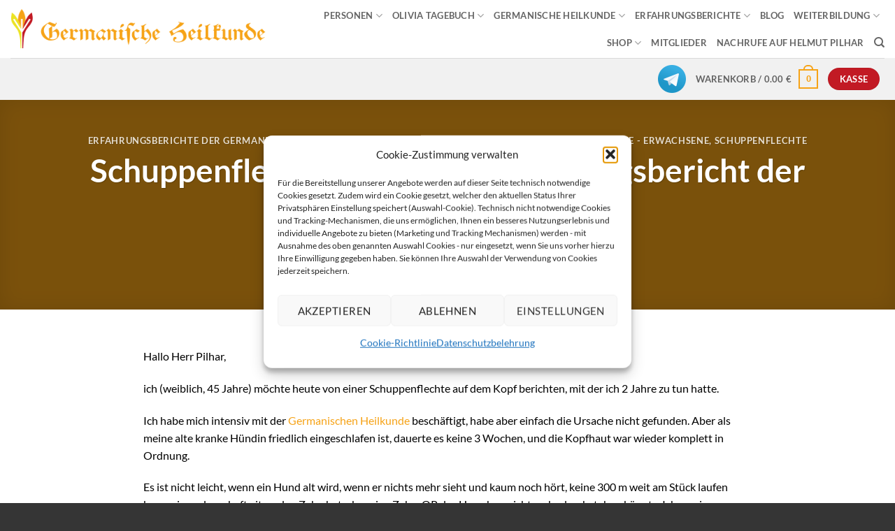

--- FILE ---
content_type: text/html; charset=UTF-8
request_url: https://germanische-heilkunde.at/schuppenflechte-am-kopf-erfahrungsbericht-der-germanischen-heilkunde/
body_size: 28296
content:
<!DOCTYPE html>
<html lang="de" class="loading-site no-js">
<head>
	<meta charset="UTF-8" />
	<link rel="profile" href="http://gmpg.org/xfn/11" />
	<link rel="pingback" href="" />

					<script>document.documentElement.className = document.documentElement.className + ' yes-js js_active js'</script>
			<script>(function(html){html.className = html.className.replace(/\bno-js\b/,'js')})(document.documentElement);</script>
<meta name='robots' content='index, follow, max-image-preview:large, max-snippet:-1, max-video-preview:-1' />
<meta name="viewport" content="width=device-width, initial-scale=1" />
	<!-- This site is optimized with the Yoast SEO plugin v26.5 - https://yoast.com/wordpress/plugins/seo/ -->
	<title>Schuppenflechte am Kopf Erfahrungsbericht - Germanische Heilkunde</title>
	<meta name="description" content="Schuppenflechte am Kopf wegen krankem Hund, Beitrag vom 16. November 2013. Lesen Sie den kompletten Erfahrungsbericht hier!" />
	<link rel="canonical" href="https://germanische-heilkunde.at/schuppenflechte-am-kopf-erfahrungsbericht-der-germanischen-heilkunde/" />
	<meta property="og:locale" content="de_DE" />
	<meta property="og:type" content="article" />
	<meta property="og:title" content="Schuppenflechte am Kopf Erfahrungsbericht - Germanische Heilkunde" />
	<meta property="og:description" content="Schuppenflechte am Kopf wegen krankem Hund, Beitrag vom 16. November 2013. Lesen Sie den kompletten Erfahrungsbericht hier!" />
	<meta property="og:url" content="https://germanische-heilkunde.at/schuppenflechte-am-kopf-erfahrungsbericht-der-germanischen-heilkunde/" />
	<meta property="og:site_name" content="Akademie für Germanische Heilkunde" />
	<meta property="article:published_time" content="2013-11-15T23:00:00+00:00" />
	<meta property="article:modified_time" content="2020-09-20T19:44:14+00:00" />
	<meta property="og:image" content="https://germanische-heilkunde.at/wp-content/uploads/2019/09/erfahrungsbericht-erwachsene-1.jpg" />
	<meta property="og:image:width" content="770" />
	<meta property="og:image:height" content="500" />
	<meta property="og:image:type" content="image/jpeg" />
	<meta name="author" content="Helmut Pilhar" />
	<meta name="twitter:card" content="summary_large_image" />
	<meta name="twitter:label1" content="Verfasst von" />
	<meta name="twitter:data1" content="Helmut Pilhar" />
	<meta name="twitter:label2" content="Geschätzte Lesezeit" />
	<meta name="twitter:data2" content="2 Minuten" />
	<script type="application/ld+json" class="yoast-schema-graph">{"@context":"https://schema.org","@graph":[{"@type":"WebPage","@id":"https://germanische-heilkunde.at/schuppenflechte-am-kopf-erfahrungsbericht-der-germanischen-heilkunde/","url":"https://germanische-heilkunde.at/schuppenflechte-am-kopf-erfahrungsbericht-der-germanischen-heilkunde/","name":"Schuppenflechte am Kopf Erfahrungsbericht - Germanische Heilkunde","isPartOf":{"@id":"https://germanische-heilkunde.at/#website"},"primaryImageOfPage":{"@id":"https://germanische-heilkunde.at/schuppenflechte-am-kopf-erfahrungsbericht-der-germanischen-heilkunde/#primaryimage"},"image":{"@id":"https://germanische-heilkunde.at/schuppenflechte-am-kopf-erfahrungsbericht-der-germanischen-heilkunde/#primaryimage"},"thumbnailUrl":"https://germanische-heilkunde.at/wp-content/uploads/2019/09/erfahrungsbericht-erwachsene-1.jpg","datePublished":"2013-11-15T23:00:00+00:00","dateModified":"2020-09-20T19:44:14+00:00","author":{"@id":"https://germanische-heilkunde.at/#/schema/person/4ae757be0dbae493eb8432edb479627b"},"description":"Schuppenflechte am Kopf wegen krankem Hund, Beitrag vom 16. November 2013. Lesen Sie den kompletten Erfahrungsbericht hier!","breadcrumb":{"@id":"https://germanische-heilkunde.at/schuppenflechte-am-kopf-erfahrungsbericht-der-germanischen-heilkunde/#breadcrumb"},"inLanguage":"de","potentialAction":[{"@type":"ReadAction","target":["https://germanische-heilkunde.at/schuppenflechte-am-kopf-erfahrungsbericht-der-germanischen-heilkunde/"]}]},{"@type":"ImageObject","inLanguage":"de","@id":"https://germanische-heilkunde.at/schuppenflechte-am-kopf-erfahrungsbericht-der-germanischen-heilkunde/#primaryimage","url":"https://germanische-heilkunde.at/wp-content/uploads/2019/09/erfahrungsbericht-erwachsene-1.jpg","contentUrl":"https://germanische-heilkunde.at/wp-content/uploads/2019/09/erfahrungsbericht-erwachsene-1.jpg","width":770,"height":500,"caption":"erfahrungsbericht erwachsene 1"},{"@type":"BreadcrumbList","@id":"https://germanische-heilkunde.at/schuppenflechte-am-kopf-erfahrungsbericht-der-germanischen-heilkunde/#breadcrumb","itemListElement":[{"@type":"ListItem","position":1,"name":"Startseite","item":"https://germanische-heilkunde.at/"},{"@type":"ListItem","position":2,"name":"Blog","item":"https://germanische-heilkunde.at/blog/"},{"@type":"ListItem","position":3,"name":"Schuppenflechte am Kopf &#8211; Erfahrungsbericht der Germanischen Heilkunde"}]},{"@type":"WebSite","@id":"https://germanische-heilkunde.at/#website","url":"https://germanische-heilkunde.at/","name":"Akademie für Germanische Heilkunde","description":"von Helmut Pilhar","potentialAction":[{"@type":"SearchAction","target":{"@type":"EntryPoint","urlTemplate":"https://germanische-heilkunde.at/?s={search_term_string}"},"query-input":{"@type":"PropertyValueSpecification","valueRequired":true,"valueName":"search_term_string"}}],"inLanguage":"de"},{"@type":"Person","@id":"https://germanische-heilkunde.at/#/schema/person/4ae757be0dbae493eb8432edb479627b","name":"Helmut Pilhar","sameAs":["http://www.pilhar.com"],"url":"https://germanische-heilkunde.at/author/helmutp/"}]}</script>
	<!-- / Yoast SEO plugin. -->


<link rel='prefetch' href='https://germanische-heilkunde.at/wp-content/themes/flatsome/assets/js/flatsome.js?ver=e2eddd6c228105dac048' />
<link rel='prefetch' href='https://germanische-heilkunde.at/wp-content/themes/flatsome/assets/js/chunk.slider.js?ver=3.20.4' />
<link rel='prefetch' href='https://germanische-heilkunde.at/wp-content/themes/flatsome/assets/js/chunk.popups.js?ver=3.20.4' />
<link rel='prefetch' href='https://germanische-heilkunde.at/wp-content/themes/flatsome/assets/js/chunk.tooltips.js?ver=3.20.4' />
<link rel='prefetch' href='https://germanische-heilkunde.at/wp-content/themes/flatsome/assets/js/woocommerce.js?ver=1c9be63d628ff7c3ff4c' />
<link rel="alternate" type="application/rss+xml" title="Akademie für Germanische Heilkunde &raquo; Feed" href="https://germanische-heilkunde.at/feed/" />
<link rel="alternate" type="application/rss+xml" title="Akademie für Germanische Heilkunde &raquo; Kommentar-Feed" href="https://germanische-heilkunde.at/comments/feed/" />
<link rel="alternate" type="application/rss+xml" title="Akademie für Germanische Heilkunde &raquo; Schuppenflechte am Kopf &#8211; Erfahrungsbericht der Germanischen Heilkunde-Kommentar-Feed" href="https://germanische-heilkunde.at/schuppenflechte-am-kopf-erfahrungsbericht-der-germanischen-heilkunde/feed/" />
<link rel="alternate" title="oEmbed (JSON)" type="application/json+oembed" href="https://germanische-heilkunde.at/wp-json/oembed/1.0/embed?url=https%3A%2F%2Fgermanische-heilkunde.at%2Fschuppenflechte-am-kopf-erfahrungsbericht-der-germanischen-heilkunde%2F" />
<link rel="alternate" title="oEmbed (XML)" type="text/xml+oembed" href="https://germanische-heilkunde.at/wp-json/oembed/1.0/embed?url=https%3A%2F%2Fgermanische-heilkunde.at%2Fschuppenflechte-am-kopf-erfahrungsbericht-der-germanischen-heilkunde%2F&#038;format=xml" />
<style id='wp-img-auto-sizes-contain-inline-css' type='text/css'>
img:is([sizes=auto i],[sizes^="auto," i]){contain-intrinsic-size:3000px 1500px}
/*# sourceURL=wp-img-auto-sizes-contain-inline-css */
</style>
<style id='wp-block-library-inline-css' type='text/css'>
:root{--wp-block-synced-color:#7a00df;--wp-block-synced-color--rgb:122,0,223;--wp-bound-block-color:var(--wp-block-synced-color);--wp-editor-canvas-background:#ddd;--wp-admin-theme-color:#007cba;--wp-admin-theme-color--rgb:0,124,186;--wp-admin-theme-color-darker-10:#006ba1;--wp-admin-theme-color-darker-10--rgb:0,107,160.5;--wp-admin-theme-color-darker-20:#005a87;--wp-admin-theme-color-darker-20--rgb:0,90,135;--wp-admin-border-width-focus:2px}@media (min-resolution:192dpi){:root{--wp-admin-border-width-focus:1.5px}}.wp-element-button{cursor:pointer}:root .has-very-light-gray-background-color{background-color:#eee}:root .has-very-dark-gray-background-color{background-color:#313131}:root .has-very-light-gray-color{color:#eee}:root .has-very-dark-gray-color{color:#313131}:root .has-vivid-green-cyan-to-vivid-cyan-blue-gradient-background{background:linear-gradient(135deg,#00d084,#0693e3)}:root .has-purple-crush-gradient-background{background:linear-gradient(135deg,#34e2e4,#4721fb 50%,#ab1dfe)}:root .has-hazy-dawn-gradient-background{background:linear-gradient(135deg,#faaca8,#dad0ec)}:root .has-subdued-olive-gradient-background{background:linear-gradient(135deg,#fafae1,#67a671)}:root .has-atomic-cream-gradient-background{background:linear-gradient(135deg,#fdd79a,#004a59)}:root .has-nightshade-gradient-background{background:linear-gradient(135deg,#330968,#31cdcf)}:root .has-midnight-gradient-background{background:linear-gradient(135deg,#020381,#2874fc)}:root{--wp--preset--font-size--normal:16px;--wp--preset--font-size--huge:42px}.has-regular-font-size{font-size:1em}.has-larger-font-size{font-size:2.625em}.has-normal-font-size{font-size:var(--wp--preset--font-size--normal)}.has-huge-font-size{font-size:var(--wp--preset--font-size--huge)}.has-text-align-center{text-align:center}.has-text-align-left{text-align:left}.has-text-align-right{text-align:right}.has-fit-text{white-space:nowrap!important}#end-resizable-editor-section{display:none}.aligncenter{clear:both}.items-justified-left{justify-content:flex-start}.items-justified-center{justify-content:center}.items-justified-right{justify-content:flex-end}.items-justified-space-between{justify-content:space-between}.screen-reader-text{border:0;clip-path:inset(50%);height:1px;margin:-1px;overflow:hidden;padding:0;position:absolute;width:1px;word-wrap:normal!important}.screen-reader-text:focus{background-color:#ddd;clip-path:none;color:#444;display:block;font-size:1em;height:auto;left:5px;line-height:normal;padding:15px 23px 14px;text-decoration:none;top:5px;width:auto;z-index:100000}html :where(.has-border-color){border-style:solid}html :where([style*=border-top-color]){border-top-style:solid}html :where([style*=border-right-color]){border-right-style:solid}html :where([style*=border-bottom-color]){border-bottom-style:solid}html :where([style*=border-left-color]){border-left-style:solid}html :where([style*=border-width]){border-style:solid}html :where([style*=border-top-width]){border-top-style:solid}html :where([style*=border-right-width]){border-right-style:solid}html :where([style*=border-bottom-width]){border-bottom-style:solid}html :where([style*=border-left-width]){border-left-style:solid}html :where(img[class*=wp-image-]){height:auto;max-width:100%}:where(figure){margin:0 0 1em}html :where(.is-position-sticky){--wp-admin--admin-bar--position-offset:var(--wp-admin--admin-bar--height,0px)}@media screen and (max-width:600px){html :where(.is-position-sticky){--wp-admin--admin-bar--position-offset:0px}}

/*# sourceURL=wp-block-library-inline-css */
</style><link rel='stylesheet' id='wc-blocks-style-css' href='https://germanische-heilkunde.at/wp-content/plugins/woocommerce/assets/client/blocks/wc-blocks.css?ver=wc-10.4.2' type='text/css' media='all' />
<style id='global-styles-inline-css' type='text/css'>
:root{--wp--preset--aspect-ratio--square: 1;--wp--preset--aspect-ratio--4-3: 4/3;--wp--preset--aspect-ratio--3-4: 3/4;--wp--preset--aspect-ratio--3-2: 3/2;--wp--preset--aspect-ratio--2-3: 2/3;--wp--preset--aspect-ratio--16-9: 16/9;--wp--preset--aspect-ratio--9-16: 9/16;--wp--preset--color--black: #000000;--wp--preset--color--cyan-bluish-gray: #abb8c3;--wp--preset--color--white: #ffffff;--wp--preset--color--pale-pink: #f78da7;--wp--preset--color--vivid-red: #cf2e2e;--wp--preset--color--luminous-vivid-orange: #ff6900;--wp--preset--color--luminous-vivid-amber: #fcb900;--wp--preset--color--light-green-cyan: #7bdcb5;--wp--preset--color--vivid-green-cyan: #00d084;--wp--preset--color--pale-cyan-blue: #8ed1fc;--wp--preset--color--vivid-cyan-blue: #0693e3;--wp--preset--color--vivid-purple: #9b51e0;--wp--preset--color--primary: #f6a317;--wp--preset--color--secondary: #c21a24;--wp--preset--color--success: #ebe323;--wp--preset--color--alert: #b20000;--wp--preset--gradient--vivid-cyan-blue-to-vivid-purple: linear-gradient(135deg,rgb(6,147,227) 0%,rgb(155,81,224) 100%);--wp--preset--gradient--light-green-cyan-to-vivid-green-cyan: linear-gradient(135deg,rgb(122,220,180) 0%,rgb(0,208,130) 100%);--wp--preset--gradient--luminous-vivid-amber-to-luminous-vivid-orange: linear-gradient(135deg,rgb(252,185,0) 0%,rgb(255,105,0) 100%);--wp--preset--gradient--luminous-vivid-orange-to-vivid-red: linear-gradient(135deg,rgb(255,105,0) 0%,rgb(207,46,46) 100%);--wp--preset--gradient--very-light-gray-to-cyan-bluish-gray: linear-gradient(135deg,rgb(238,238,238) 0%,rgb(169,184,195) 100%);--wp--preset--gradient--cool-to-warm-spectrum: linear-gradient(135deg,rgb(74,234,220) 0%,rgb(151,120,209) 20%,rgb(207,42,186) 40%,rgb(238,44,130) 60%,rgb(251,105,98) 80%,rgb(254,248,76) 100%);--wp--preset--gradient--blush-light-purple: linear-gradient(135deg,rgb(255,206,236) 0%,rgb(152,150,240) 100%);--wp--preset--gradient--blush-bordeaux: linear-gradient(135deg,rgb(254,205,165) 0%,rgb(254,45,45) 50%,rgb(107,0,62) 100%);--wp--preset--gradient--luminous-dusk: linear-gradient(135deg,rgb(255,203,112) 0%,rgb(199,81,192) 50%,rgb(65,88,208) 100%);--wp--preset--gradient--pale-ocean: linear-gradient(135deg,rgb(255,245,203) 0%,rgb(182,227,212) 50%,rgb(51,167,181) 100%);--wp--preset--gradient--electric-grass: linear-gradient(135deg,rgb(202,248,128) 0%,rgb(113,206,126) 100%);--wp--preset--gradient--midnight: linear-gradient(135deg,rgb(2,3,129) 0%,rgb(40,116,252) 100%);--wp--preset--font-size--small: 13px;--wp--preset--font-size--medium: 20px;--wp--preset--font-size--large: 36px;--wp--preset--font-size--x-large: 42px;--wp--preset--spacing--20: 0.44rem;--wp--preset--spacing--30: 0.67rem;--wp--preset--spacing--40: 1rem;--wp--preset--spacing--50: 1.5rem;--wp--preset--spacing--60: 2.25rem;--wp--preset--spacing--70: 3.38rem;--wp--preset--spacing--80: 5.06rem;--wp--preset--shadow--natural: 6px 6px 9px rgba(0, 0, 0, 0.2);--wp--preset--shadow--deep: 12px 12px 50px rgba(0, 0, 0, 0.4);--wp--preset--shadow--sharp: 6px 6px 0px rgba(0, 0, 0, 0.2);--wp--preset--shadow--outlined: 6px 6px 0px -3px rgb(255, 255, 255), 6px 6px rgb(0, 0, 0);--wp--preset--shadow--crisp: 6px 6px 0px rgb(0, 0, 0);}:where(body) { margin: 0; }.wp-site-blocks > .alignleft { float: left; margin-right: 2em; }.wp-site-blocks > .alignright { float: right; margin-left: 2em; }.wp-site-blocks > .aligncenter { justify-content: center; margin-left: auto; margin-right: auto; }:where(.is-layout-flex){gap: 0.5em;}:where(.is-layout-grid){gap: 0.5em;}.is-layout-flow > .alignleft{float: left;margin-inline-start: 0;margin-inline-end: 2em;}.is-layout-flow > .alignright{float: right;margin-inline-start: 2em;margin-inline-end: 0;}.is-layout-flow > .aligncenter{margin-left: auto !important;margin-right: auto !important;}.is-layout-constrained > .alignleft{float: left;margin-inline-start: 0;margin-inline-end: 2em;}.is-layout-constrained > .alignright{float: right;margin-inline-start: 2em;margin-inline-end: 0;}.is-layout-constrained > .aligncenter{margin-left: auto !important;margin-right: auto !important;}.is-layout-constrained > :where(:not(.alignleft):not(.alignright):not(.alignfull)){margin-left: auto !important;margin-right: auto !important;}body .is-layout-flex{display: flex;}.is-layout-flex{flex-wrap: wrap;align-items: center;}.is-layout-flex > :is(*, div){margin: 0;}body .is-layout-grid{display: grid;}.is-layout-grid > :is(*, div){margin: 0;}body{padding-top: 0px;padding-right: 0px;padding-bottom: 0px;padding-left: 0px;}a:where(:not(.wp-element-button)){text-decoration: none;}:root :where(.wp-element-button, .wp-block-button__link){background-color: #32373c;border-width: 0;color: #fff;font-family: inherit;font-size: inherit;font-style: inherit;font-weight: inherit;letter-spacing: inherit;line-height: inherit;padding-top: calc(0.667em + 2px);padding-right: calc(1.333em + 2px);padding-bottom: calc(0.667em + 2px);padding-left: calc(1.333em + 2px);text-decoration: none;text-transform: inherit;}.has-black-color{color: var(--wp--preset--color--black) !important;}.has-cyan-bluish-gray-color{color: var(--wp--preset--color--cyan-bluish-gray) !important;}.has-white-color{color: var(--wp--preset--color--white) !important;}.has-pale-pink-color{color: var(--wp--preset--color--pale-pink) !important;}.has-vivid-red-color{color: var(--wp--preset--color--vivid-red) !important;}.has-luminous-vivid-orange-color{color: var(--wp--preset--color--luminous-vivid-orange) !important;}.has-luminous-vivid-amber-color{color: var(--wp--preset--color--luminous-vivid-amber) !important;}.has-light-green-cyan-color{color: var(--wp--preset--color--light-green-cyan) !important;}.has-vivid-green-cyan-color{color: var(--wp--preset--color--vivid-green-cyan) !important;}.has-pale-cyan-blue-color{color: var(--wp--preset--color--pale-cyan-blue) !important;}.has-vivid-cyan-blue-color{color: var(--wp--preset--color--vivid-cyan-blue) !important;}.has-vivid-purple-color{color: var(--wp--preset--color--vivid-purple) !important;}.has-primary-color{color: var(--wp--preset--color--primary) !important;}.has-secondary-color{color: var(--wp--preset--color--secondary) !important;}.has-success-color{color: var(--wp--preset--color--success) !important;}.has-alert-color{color: var(--wp--preset--color--alert) !important;}.has-black-background-color{background-color: var(--wp--preset--color--black) !important;}.has-cyan-bluish-gray-background-color{background-color: var(--wp--preset--color--cyan-bluish-gray) !important;}.has-white-background-color{background-color: var(--wp--preset--color--white) !important;}.has-pale-pink-background-color{background-color: var(--wp--preset--color--pale-pink) !important;}.has-vivid-red-background-color{background-color: var(--wp--preset--color--vivid-red) !important;}.has-luminous-vivid-orange-background-color{background-color: var(--wp--preset--color--luminous-vivid-orange) !important;}.has-luminous-vivid-amber-background-color{background-color: var(--wp--preset--color--luminous-vivid-amber) !important;}.has-light-green-cyan-background-color{background-color: var(--wp--preset--color--light-green-cyan) !important;}.has-vivid-green-cyan-background-color{background-color: var(--wp--preset--color--vivid-green-cyan) !important;}.has-pale-cyan-blue-background-color{background-color: var(--wp--preset--color--pale-cyan-blue) !important;}.has-vivid-cyan-blue-background-color{background-color: var(--wp--preset--color--vivid-cyan-blue) !important;}.has-vivid-purple-background-color{background-color: var(--wp--preset--color--vivid-purple) !important;}.has-primary-background-color{background-color: var(--wp--preset--color--primary) !important;}.has-secondary-background-color{background-color: var(--wp--preset--color--secondary) !important;}.has-success-background-color{background-color: var(--wp--preset--color--success) !important;}.has-alert-background-color{background-color: var(--wp--preset--color--alert) !important;}.has-black-border-color{border-color: var(--wp--preset--color--black) !important;}.has-cyan-bluish-gray-border-color{border-color: var(--wp--preset--color--cyan-bluish-gray) !important;}.has-white-border-color{border-color: var(--wp--preset--color--white) !important;}.has-pale-pink-border-color{border-color: var(--wp--preset--color--pale-pink) !important;}.has-vivid-red-border-color{border-color: var(--wp--preset--color--vivid-red) !important;}.has-luminous-vivid-orange-border-color{border-color: var(--wp--preset--color--luminous-vivid-orange) !important;}.has-luminous-vivid-amber-border-color{border-color: var(--wp--preset--color--luminous-vivid-amber) !important;}.has-light-green-cyan-border-color{border-color: var(--wp--preset--color--light-green-cyan) !important;}.has-vivid-green-cyan-border-color{border-color: var(--wp--preset--color--vivid-green-cyan) !important;}.has-pale-cyan-blue-border-color{border-color: var(--wp--preset--color--pale-cyan-blue) !important;}.has-vivid-cyan-blue-border-color{border-color: var(--wp--preset--color--vivid-cyan-blue) !important;}.has-vivid-purple-border-color{border-color: var(--wp--preset--color--vivid-purple) !important;}.has-primary-border-color{border-color: var(--wp--preset--color--primary) !important;}.has-secondary-border-color{border-color: var(--wp--preset--color--secondary) !important;}.has-success-border-color{border-color: var(--wp--preset--color--success) !important;}.has-alert-border-color{border-color: var(--wp--preset--color--alert) !important;}.has-vivid-cyan-blue-to-vivid-purple-gradient-background{background: var(--wp--preset--gradient--vivid-cyan-blue-to-vivid-purple) !important;}.has-light-green-cyan-to-vivid-green-cyan-gradient-background{background: var(--wp--preset--gradient--light-green-cyan-to-vivid-green-cyan) !important;}.has-luminous-vivid-amber-to-luminous-vivid-orange-gradient-background{background: var(--wp--preset--gradient--luminous-vivid-amber-to-luminous-vivid-orange) !important;}.has-luminous-vivid-orange-to-vivid-red-gradient-background{background: var(--wp--preset--gradient--luminous-vivid-orange-to-vivid-red) !important;}.has-very-light-gray-to-cyan-bluish-gray-gradient-background{background: var(--wp--preset--gradient--very-light-gray-to-cyan-bluish-gray) !important;}.has-cool-to-warm-spectrum-gradient-background{background: var(--wp--preset--gradient--cool-to-warm-spectrum) !important;}.has-blush-light-purple-gradient-background{background: var(--wp--preset--gradient--blush-light-purple) !important;}.has-blush-bordeaux-gradient-background{background: var(--wp--preset--gradient--blush-bordeaux) !important;}.has-luminous-dusk-gradient-background{background: var(--wp--preset--gradient--luminous-dusk) !important;}.has-pale-ocean-gradient-background{background: var(--wp--preset--gradient--pale-ocean) !important;}.has-electric-grass-gradient-background{background: var(--wp--preset--gradient--electric-grass) !important;}.has-midnight-gradient-background{background: var(--wp--preset--gradient--midnight) !important;}.has-small-font-size{font-size: var(--wp--preset--font-size--small) !important;}.has-medium-font-size{font-size: var(--wp--preset--font-size--medium) !important;}.has-large-font-size{font-size: var(--wp--preset--font-size--large) !important;}.has-x-large-font-size{font-size: var(--wp--preset--font-size--x-large) !important;}
/*# sourceURL=global-styles-inline-css */
</style>

<link rel='stylesheet' id='contact-form-7-css' href='https://germanische-heilkunde.at/wp-content/plugins/contact-form-7/includes/css/styles.css?ver=6.1.4' type='text/css' media='all' />
<link rel='stylesheet' id='wpa-css-css' href='https://germanische-heilkunde.at/wp-content/plugins/honeypot/includes/css/wpa.css?ver=2.3.04' type='text/css' media='all' />
<link rel='stylesheet' id='ihc_front_end_style-css' href='https://germanische-heilkunde.at/wp-content/plugins/indeed-membership-pro/assets/css/style.min.css?ver=10.2' type='text/css' media='all' />
<link rel='stylesheet' id='ihc_templates_style-css' href='https://germanische-heilkunde.at/wp-content/plugins/indeed-membership-pro/assets/css/templates.min.css?ver=10.2' type='text/css' media='all' />
<style id='woocommerce-inline-inline-css' type='text/css'>
.woocommerce form .form-row .required { visibility: visible; }
/*# sourceURL=woocommerce-inline-inline-css */
</style>
<link rel='stylesheet' id='paypalplus-woocommerce-front-css' href='https://germanische-heilkunde.at/wp-content/plugins/woo-paypalplus/public/css/front.min.css?ver=1614752055' type='text/css' media='screen' />
<link rel='stylesheet' id='cmplz-general-css' href='https://germanische-heilkunde.at/wp-content/plugins/complianz-gdpr/assets/css/cookieblocker.min.css?ver=1765790127' type='text/css' media='all' />
<link rel='stylesheet' id='woo_conditional_payments_css-css' href='https://germanische-heilkunde.at/wp-content/plugins/conditional-payments-for-woocommerce/frontend/css/woo-conditional-payments.css?ver=3.4.0' type='text/css' media='all' />
<link rel='stylesheet' id='flatsome-woocommerce-wishlist-css' href='https://germanische-heilkunde.at/wp-content/themes/flatsome/inc/integrations/wc-yith-wishlist/wishlist.css?ver=3.20.4' type='text/css' media='all' />
<link rel='stylesheet' id='jquery-lazyloadxt-fadein-css-css' href='//germanische-heilkunde.at/wp-content/plugins/a3-lazy-load/assets/css/jquery.lazyloadxt.fadein.css?ver=6.9' type='text/css' media='all' />
<link rel='stylesheet' id='a3a3_lazy_load-css' href='//germanische-heilkunde.at/wp-content/uploads/sass/a3_lazy_load.min.css?ver=1605972393' type='text/css' media='all' />
<link rel='stylesheet' id='flatsome-main-css' href='https://germanische-heilkunde.at/wp-content/themes/flatsome/assets/css/flatsome.css?ver=3.20.4' type='text/css' media='all' />
<style id='flatsome-main-inline-css' type='text/css'>
@font-face {
				font-family: "fl-icons";
				font-display: block;
				src: url(https://germanische-heilkunde.at/wp-content/themes/flatsome/assets/css/icons/fl-icons.eot?v=3.20.4);
				src:
					url(https://germanische-heilkunde.at/wp-content/themes/flatsome/assets/css/icons/fl-icons.eot#iefix?v=3.20.4) format("embedded-opentype"),
					url(https://germanische-heilkunde.at/wp-content/themes/flatsome/assets/css/icons/fl-icons.woff2?v=3.20.4) format("woff2"),
					url(https://germanische-heilkunde.at/wp-content/themes/flatsome/assets/css/icons/fl-icons.ttf?v=3.20.4) format("truetype"),
					url(https://germanische-heilkunde.at/wp-content/themes/flatsome/assets/css/icons/fl-icons.woff?v=3.20.4) format("woff"),
					url(https://germanische-heilkunde.at/wp-content/themes/flatsome/assets/css/icons/fl-icons.svg?v=3.20.4#fl-icons) format("svg");
			}
/*# sourceURL=flatsome-main-inline-css */
</style>
<link rel='stylesheet' id='flatsome-shop-css' href='https://germanische-heilkunde.at/wp-content/themes/flatsome/assets/css/flatsome-shop.css?ver=3.20.4' type='text/css' media='all' />
<link rel='stylesheet' id='flatsome-style-css' href='https://germanische-heilkunde.at/wp-content/themes/flatsome-child/style.css?ver=3.0' type='text/css' media='all' />
<script type="text/javascript" src="https://germanische-heilkunde.at/wp-includes/js/jquery/jquery.min.js?ver=3.7.1" id="jquery-core-js"></script>
<script type="text/javascript" src="https://germanische-heilkunde.at/wp-includes/js/jquery/jquery-migrate.min.js?ver=3.4.1" id="jquery-migrate-js"></script>
<script type="text/javascript" src="https://germanische-heilkunde.at/wp-content/plugins/indeed-membership-pro/assets/js/jquery-ui.min.js?ver=10.2" id="ihc-jquery-ui-js"></script>
<script type="text/javascript" id="ihc-front_end_js-js-extra">
/* <![CDATA[ */
var ihc_translated_labels = {"delete_level":"Are you sure you want to delete this membership?","cancel_level":"Are you sure you want to cancel this membership?"};
//# sourceURL=ihc-front_end_js-js-extra
/* ]]> */
</script>
<script type="text/javascript" src="https://germanische-heilkunde.at/wp-content/plugins/indeed-membership-pro/assets/js/functions.min.js?ver=10.7" id="ihc-front_end_js-js"></script>
<script type="text/javascript" id="ihc-front_end_js-js-after">
/* <![CDATA[ */
var ihc_site_url='https://germanische-heilkunde.at';
var ihc_plugin_url='https://germanische-heilkunde.at/wp-content/plugins/indeed-membership-pro/';
var ihc_ajax_url='https://germanische-heilkunde.at/wp-admin/admin-ajax.php';
var ihcStripeMultiply='100';
//# sourceURL=ihc-front_end_js-js-after
/* ]]> */
</script>
<script type="text/javascript" src="https://germanische-heilkunde.at/wp-content/plugins/woocommerce/assets/js/jquery-blockui/jquery.blockUI.min.js?ver=2.7.0-wc.10.4.2" id="wc-jquery-blockui-js" data-wp-strategy="defer"></script>
<script type="text/javascript" id="wc-add-to-cart-js-extra">
/* <![CDATA[ */
var wc_add_to_cart_params = {"ajax_url":"/wp-admin/admin-ajax.php","wc_ajax_url":"/?wc-ajax=%%endpoint%%","i18n_view_cart":"Warenkorb anzeigen","cart_url":"https://germanische-heilkunde.at/cart/","is_cart":"","cart_redirect_after_add":"yes"};
//# sourceURL=wc-add-to-cart-js-extra
/* ]]> */
</script>
<script type="text/javascript" src="https://germanische-heilkunde.at/wp-content/plugins/woocommerce/assets/js/frontend/add-to-cart.min.js?ver=10.4.2" id="wc-add-to-cart-js" defer="defer" data-wp-strategy="defer"></script>
<script type="text/javascript" src="https://germanische-heilkunde.at/wp-content/plugins/woocommerce/assets/js/js-cookie/js.cookie.min.js?ver=2.1.4-wc.10.4.2" id="wc-js-cookie-js" data-wp-strategy="defer"></script>
<script type="text/javascript" id="woo-conditional-payments-js-js-extra">
/* <![CDATA[ */
var conditional_payments_settings = {"name_address_fields":[],"disable_payment_method_trigger":""};
//# sourceURL=woo-conditional-payments-js-js-extra
/* ]]> */
</script>
<script type="text/javascript" src="https://germanische-heilkunde.at/wp-content/plugins/conditional-payments-for-woocommerce/frontend/js/woo-conditional-payments.js?ver=3.4.0" id="woo-conditional-payments-js-js"></script>
<link rel="https://api.w.org/" href="https://germanische-heilkunde.at/wp-json/" /><link rel="alternate" title="JSON" type="application/json" href="https://germanische-heilkunde.at/wp-json/wp/v2/posts/9462" /><link rel="EditURI" type="application/rsd+xml" title="RSD" href="https://germanische-heilkunde.at/xmlrpc.php?rsd" />
<meta name="generator" content="WordPress 6.9" />
<meta name="generator" content="WooCommerce 10.4.2" />
<link rel='shortlink' href='https://germanische-heilkunde.at/?p=9462' />
<meta name='ump-token' content='e8ff0071da'>			<style>.cmplz-hidden {
					display: none !important;
				}</style><script type="text/javascript">var daim_ajax_url = "https://germanische-heilkunde.at/wp-admin/admin-ajax.php";var daim_nonce = "d8728453a8";</script>	<noscript><style>.woocommerce-product-gallery{ opacity: 1 !important; }</style></noscript>
	<link rel="icon" href="https://germanische-heilkunde.at/wp-content/uploads/2019/11/cropped-favicon-32x32.png" sizes="32x32" />
<link rel="icon" href="https://germanische-heilkunde.at/wp-content/uploads/2019/11/cropped-favicon-192x192.png" sizes="192x192" />
<link rel="apple-touch-icon" href="https://germanische-heilkunde.at/wp-content/uploads/2019/11/cropped-favicon-180x180.png" />
<meta name="msapplication-TileImage" content="https://germanische-heilkunde.at/wp-content/uploads/2019/11/cropped-favicon-270x270.png" />
<style id="custom-css" type="text/css">:root {--primary-color: #f6a317;--fs-color-primary: #f6a317;--fs-color-secondary: #c21a24;--fs-color-success: #ebe323;--fs-color-alert: #b20000;--fs-color-base: #000000;--fs-experimental-link-color: #f6a317;--fs-experimental-link-color-hover: #111;}.tooltipster-base {--tooltip-color: #fff;--tooltip-bg-color: #000;}.off-canvas-right .mfp-content, .off-canvas-left .mfp-content {--drawer-width: 300px;}.off-canvas .mfp-content.off-canvas-cart {--drawer-width: 360px;}.header-main{height: 83px}#logo img{max-height: 83px}#logo{width:516px;}.header-bottom{min-height: 55px}.header-top{min-height: 30px}.transparent .header-main{height: 265px}.transparent #logo img{max-height: 265px}.has-transparent + .page-title:first-of-type,.has-transparent + #main > .page-title,.has-transparent + #main > div > .page-title,.has-transparent + #main .page-header-wrapper:first-of-type .page-title{padding-top: 315px;}.transparent .header-wrapper{background-color: #f6a317!important;}.transparent .top-divider{display: none;}.header.show-on-scroll,.stuck .header-main{height:70px!important}.stuck #logo img{max-height: 70px!important}.header-bg-color {background-color: rgba(255,255,255,0.9)}.header-bottom {background-color: #f1f1f1}.header-main .nav > li > a{line-height: 16px }.stuck .header-main .nav > li > a{line-height: 50px }.header-bottom-nav > li > a{line-height: 16px }@media (max-width: 549px) {.header-main{height: 70px}#logo img{max-height: 70px}}h1,h2,h3,h4,h5,h6,.heading-font{color: #f6a317;}body{font-family: Lato, sans-serif;}body {font-weight: 400;font-style: normal;}.nav > li > a {font-family: Lato, sans-serif;}.mobile-sidebar-levels-2 .nav > li > ul > li > a {font-family: Lato, sans-serif;}.nav > li > a,.mobile-sidebar-levels-2 .nav > li > ul > li > a {font-weight: 700;font-style: normal;}h1,h2,h3,h4,h5,h6,.heading-font, .off-canvas-center .nav-sidebar.nav-vertical > li > a{font-family: Lato, sans-serif;}h1,h2,h3,h4,h5,h6,.heading-font,.banner h1,.banner h2 {font-weight: 700;font-style: normal;}.alt-font{font-family: "Dancing Script", sans-serif;}.alt-font {font-weight: 400!important;font-style: normal!important;}.header:not(.transparent) .header-nav-main.nav > li > a:hover,.header:not(.transparent) .header-nav-main.nav > li.active > a,.header:not(.transparent) .header-nav-main.nav > li.current > a,.header:not(.transparent) .header-nav-main.nav > li > a.active,.header:not(.transparent) .header-nav-main.nav > li > a.current{color: #f6a317;}.header-nav-main.nav-line-bottom > li > a:before,.header-nav-main.nav-line-grow > li > a:before,.header-nav-main.nav-line > li > a:before,.header-nav-main.nav-box > li > a:hover,.header-nav-main.nav-box > li.active > a,.header-nav-main.nav-pills > li > a:hover,.header-nav-main.nav-pills > li.active > a{color:#FFF!important;background-color: #f6a317;}.pswp__bg,.mfp-bg.mfp-ready{background-color: #ffffff}@media screen and (min-width: 550px){.products .box-vertical .box-image{min-width: 247px!important;width: 247px!important;}}.absolute-footer, html{background-color: #353535}.nav-vertical-fly-out > li + li {border-top-width: 1px; border-top-style: solid;}/* Custom CSS */.nachruf img {border: 2px solid #979797;}li.has-dropdown.header-language-dropdown {display: none;}.page-title-sub.op-7.flex-col{ color: #ffffff !important;}/ Caspers CSS für Category Listings/*catlist plugin */ul.lcp_catlist { list-style: none; margin: 0 0 0 -20px; padding: 0 0 20px 20px;}ul.lcp_catlist li { margin: 0 0 0 0px; display: table-row;}.lcp_thumbnail { float: left; height: 80px; width: 80px; /* thumbnail größe*/ margin: 8px 10px 40px 0; border-radius: 6px;}.lcp_thumbnail:hover { transform: scale(1.05);}.tnp-field.tnp-field-privacy:after,.woocommerce-privacy-policy-text:before {content: 'Ohne ausdrückliche Einwilligung darf ein Newsletter-Versand nicht erfolgen. Der Bezug des Newsletters ist kostenlos, verpflichtet Sie zu nichts und kann jederzeit widerrufen werden.Mit dem Bezug dieses Newsletters erhalten Sie Informationen zu unserem Unternehmen und unserem Produkt-/Dienstleistungsangebot. Für eine Anmeldung zum Newsletters ist die Angabe einer E-Mail-Adresse erforderlich. Rechtsgrundlage für die Verarbeitung ist Art. 6 Abs. 1 lit. a DSGVO. Die Einwilligung kann entweder durch Anklicken des Abmeldelinks in der Newsletter-E-Mail oder durch eine E-Mail an info[et]germanische.de jederzeit widerrufen werden.Beachten Sie bitte auch unsere Datenschutzhinweise gemäß Art. 13 DSGVO.'!important;font-size: 12px;line-height: 16px;display: inline-block;}.label-new.menu-item > a:after{content:"Neu";}.label-hot.menu-item > a:after{content:"Hot";}.label-sale.menu-item > a:after{content:"Aktion";}.label-popular.menu-item > a:after{content:"Beliebt";}</style>		<style type="text/css" id="wp-custom-css">
			

.lazy-hidden, .entry img.lazy-hidden, img.thumbnail.lazy-hidden {
    opacity: 1;
}

/*li.has-dropdown.header-language-dropdown {
    display: none;
}*/

/*checkout page payment banners*/
.stripe-visa-icon.stripe-icon{max-width: 14%}
.stripe-amex-icon.stripe-icon{max-width: 14%}
.stripe-mastercard-icon.stripe-icon{max-width: 14%}
.stripe-sofort-icon.stripe-icon{max-width: 14%}
.entry-title {font-size: 2.5em !important}
/*Category Page Footer Removal*/
.entry-meta.clearfix {display: none;}
/*Product Page Unter Produktbild Removal*/
.hide-for-off-canvas {display: none;}
form#loginform {
    max-width: 500px;
    margin: 0 auto;
}
		</style>
		<style id="kirki-inline-styles">/* latin-ext */
@font-face {
  font-family: 'Lato';
  font-style: normal;
  font-weight: 400;
  font-display: swap;
  src: url(https://germanische-heilkunde.at/wp-content/fonts/lato/S6uyw4BMUTPHjxAwXjeu.woff2) format('woff2');
  unicode-range: U+0100-02BA, U+02BD-02C5, U+02C7-02CC, U+02CE-02D7, U+02DD-02FF, U+0304, U+0308, U+0329, U+1D00-1DBF, U+1E00-1E9F, U+1EF2-1EFF, U+2020, U+20A0-20AB, U+20AD-20C0, U+2113, U+2C60-2C7F, U+A720-A7FF;
}
/* latin */
@font-face {
  font-family: 'Lato';
  font-style: normal;
  font-weight: 400;
  font-display: swap;
  src: url(https://germanische-heilkunde.at/wp-content/fonts/lato/S6uyw4BMUTPHjx4wXg.woff2) format('woff2');
  unicode-range: U+0000-00FF, U+0131, U+0152-0153, U+02BB-02BC, U+02C6, U+02DA, U+02DC, U+0304, U+0308, U+0329, U+2000-206F, U+20AC, U+2122, U+2191, U+2193, U+2212, U+2215, U+FEFF, U+FFFD;
}
/* latin-ext */
@font-face {
  font-family: 'Lato';
  font-style: normal;
  font-weight: 700;
  font-display: swap;
  src: url(https://germanische-heilkunde.at/wp-content/fonts/lato/S6u9w4BMUTPHh6UVSwaPGR_p.woff2) format('woff2');
  unicode-range: U+0100-02BA, U+02BD-02C5, U+02C7-02CC, U+02CE-02D7, U+02DD-02FF, U+0304, U+0308, U+0329, U+1D00-1DBF, U+1E00-1E9F, U+1EF2-1EFF, U+2020, U+20A0-20AB, U+20AD-20C0, U+2113, U+2C60-2C7F, U+A720-A7FF;
}
/* latin */
@font-face {
  font-family: 'Lato';
  font-style: normal;
  font-weight: 700;
  font-display: swap;
  src: url(https://germanische-heilkunde.at/wp-content/fonts/lato/S6u9w4BMUTPHh6UVSwiPGQ.woff2) format('woff2');
  unicode-range: U+0000-00FF, U+0131, U+0152-0153, U+02BB-02BC, U+02C6, U+02DA, U+02DC, U+0304, U+0308, U+0329, U+2000-206F, U+20AC, U+2122, U+2191, U+2193, U+2212, U+2215, U+FEFF, U+FFFD;
}/* vietnamese */
@font-face {
  font-family: 'Dancing Script';
  font-style: normal;
  font-weight: 400;
  font-display: swap;
  src: url(https://germanische-heilkunde.at/wp-content/fonts/dancing-script/If2cXTr6YS-zF4S-kcSWSVi_sxjsohD9F50Ruu7BMSo3Rep8ltA.woff2) format('woff2');
  unicode-range: U+0102-0103, U+0110-0111, U+0128-0129, U+0168-0169, U+01A0-01A1, U+01AF-01B0, U+0300-0301, U+0303-0304, U+0308-0309, U+0323, U+0329, U+1EA0-1EF9, U+20AB;
}
/* latin-ext */
@font-face {
  font-family: 'Dancing Script';
  font-style: normal;
  font-weight: 400;
  font-display: swap;
  src: url(https://germanische-heilkunde.at/wp-content/fonts/dancing-script/If2cXTr6YS-zF4S-kcSWSVi_sxjsohD9F50Ruu7BMSo3ROp8ltA.woff2) format('woff2');
  unicode-range: U+0100-02BA, U+02BD-02C5, U+02C7-02CC, U+02CE-02D7, U+02DD-02FF, U+0304, U+0308, U+0329, U+1D00-1DBF, U+1E00-1E9F, U+1EF2-1EFF, U+2020, U+20A0-20AB, U+20AD-20C0, U+2113, U+2C60-2C7F, U+A720-A7FF;
}
/* latin */
@font-face {
  font-family: 'Dancing Script';
  font-style: normal;
  font-weight: 400;
  font-display: swap;
  src: url(https://germanische-heilkunde.at/wp-content/fonts/dancing-script/If2cXTr6YS-zF4S-kcSWSVi_sxjsohD9F50Ruu7BMSo3Sup8.woff2) format('woff2');
  unicode-range: U+0000-00FF, U+0131, U+0152-0153, U+02BB-02BC, U+02C6, U+02DA, U+02DC, U+0304, U+0308, U+0329, U+2000-206F, U+20AC, U+2122, U+2191, U+2193, U+2212, U+2215, U+FEFF, U+FFFD;
}</style></head>

<body data-cmplz=1 class="wp-singular post-template-default single single-post postid-9462 single-format-standard wp-theme-flatsome wp-child-theme-flatsome-child theme-flatsome woocommerce-no-js full-width lightbox nav-dropdown-has-arrow nav-dropdown-has-shadow nav-dropdown-has-border">


<a class="skip-link screen-reader-text" href="#main">Zum Inhalt springen</a>

<div id="wrapper">

	
	<header id="header" class="header header-full-width has-sticky sticky-jump">
		<div class="header-wrapper">
			<div id="masthead" class="header-main ">
      <div class="header-inner flex-row container logo-left medium-logo-center" role="navigation">

          <!-- Logo -->
          <div id="logo" class="flex-col logo">
            
<!-- Header logo -->
<a href="https://germanische-heilkunde.at/" title="Akademie für Germanische Heilkunde - von Helmut Pilhar" rel="home">
		<img width="450" height="80" src="https://germanische-heilkunde.at/wp-content/uploads/2019/08/germanische-header-logo.png" class="header_logo header-logo" alt="Akademie für Germanische Heilkunde"/><img  width="450" height="80" src="https://germanische-heilkunde.at/wp-content/uploads/2019/08/germanische-header-logo.png" class="header-logo-dark" alt="Akademie für Germanische Heilkunde"/></a>
          </div>

          <!-- Mobile Left Elements -->
          <div class="flex-col show-for-medium flex-left">
            <ul class="mobile-nav nav nav-left ">
              <li class="nav-icon has-icon">
			<a href="#" class="is-small" data-open="#main-menu" data-pos="left" data-bg="main-menu-overlay" role="button" aria-label="Menü" aria-controls="main-menu" aria-expanded="false" aria-haspopup="dialog" data-flatsome-role-button>
			<i class="icon-menu" aria-hidden="true"></i>					</a>
	</li>
            </ul>
          </div>

          <!-- Left Elements -->
          <div class="flex-col hide-for-medium flex-left
            flex-grow">
            <ul class="header-nav header-nav-main nav nav-left  nav-uppercase" >
                          </ul>
          </div>

          <!-- Right Elements -->
          <div class="flex-col hide-for-medium flex-right">
            <ul class="header-nav header-nav-main nav nav-right  nav-uppercase">
              <li id="menu-item-41991" class="menu-item menu-item-type-post_type menu-item-object-page menu-item-has-children menu-item-41991 menu-item-design-default has-dropdown"><a href="https://germanische-heilkunde.at/personen-der-germanischen-heilkunde/" class="nav-top-link" aria-expanded="false" aria-haspopup="menu">PERSONEN<i class="icon-angle-down" aria-hidden="true"></i></a>
<ul class="sub-menu nav-dropdown nav-dropdown-default">
	<li id="menu-item-42021" class="menu-item menu-item-type-post_type menu-item-object-page menu-item-42021"><a href="https://germanische-heilkunde.at/ryke-geerd-hamer-2/">Ryke Geerd Hamer</a></li>
	<li id="menu-item-42028" class="menu-item menu-item-type-post_type menu-item-object-page menu-item-42028"><a href="https://germanische-heilkunde.at/dirk-hamer-aeltester-sohn-von-dr-hamer/">Dirk Hamer</a></li>
	<li id="menu-item-42027" class="menu-item menu-item-type-post_type menu-item-object-page menu-item-42027"><a href="https://germanische-heilkunde.at/helmut-pilhar/">Helmut Pilhar</a></li>
	<li id="menu-item-42023" class="menu-item menu-item-type-post_type menu-item-object-page menu-item-42023"><a href="https://germanische-heilkunde.at/olivia-pilhar/">Olivia Pilhar</a></li>
	<li id="menu-item-42024" class="menu-item menu-item-type-post_type menu-item-object-page menu-item-42024"><a href="https://germanische-heilkunde.at/parallelfaelle-zu-olivia/">Parallelfälle zu Olivia</a></li>
</ul>
</li>
<li id="menu-item-41993" class="menu-item menu-item-type-post_type menu-item-object-page menu-item-has-children menu-item-41993 menu-item-design-default has-dropdown"><a href="https://germanische-heilkunde.at/das-medizinische-experiment/" class="nav-top-link" aria-expanded="false" aria-haspopup="menu">OLIVIA TAGEBUCH<i class="icon-angle-down" aria-hidden="true"></i></a>
<ul class="sub-menu nav-dropdown nav-dropdown-default">
	<li id="menu-item-42029" class="menu-item menu-item-type-post_type menu-item-object-page menu-item-42029"><a href="https://germanische-heilkunde.at/die-flucht/">Die Flucht</a></li>
	<li id="menu-item-42030" class="menu-item menu-item-type-post_type menu-item-object-page menu-item-42030"><a href="https://germanische-heilkunde.at/das-medizinische-experiment/">Das medizinische Experiment</a></li>
</ul>
</li>
<li id="menu-item-41996" class="menu-item menu-item-type-post_type menu-item-object-page menu-item-has-children menu-item-41996 menu-item-design-default has-dropdown"><a href="https://germanische-heilkunde.at/germanische-heilkunde/" class="nav-top-link" aria-expanded="false" aria-haspopup="menu">GERMANISCHE HEILKUNDE<i class="icon-angle-down" aria-hidden="true"></i></a>
<ul class="sub-menu nav-dropdown nav-dropdown-default">
	<li id="menu-item-42031" class="menu-item menu-item-type-post_type menu-item-object-page menu-item-has-children menu-item-42031 nav-dropdown-col"><a href="https://germanische-heilkunde.at/die-fuenf-biologischen-naturgesetze/">DIE FÜNF BIOLOGISCHEN NATURGESETZE</a>
	<ul class="sub-menu nav-column nav-dropdown-default">
		<li id="menu-item-42032" class="menu-item menu-item-type-post_type menu-item-object-page menu-item-42032"><a href="https://germanische-heilkunde.at/1-biologisches-naturgesetz/">1. Biologisches Naturgesetz</a></li>
		<li id="menu-item-42037" class="menu-item menu-item-type-post_type menu-item-object-page menu-item-42037"><a href="https://germanische-heilkunde.at/2-biologisches-naturgesetz/">2. Biologisches Naturgesetz</a></li>
		<li id="menu-item-42034" class="menu-item menu-item-type-post_type menu-item-object-page menu-item-42034"><a href="https://germanische-heilkunde.at/3-biologisches-naturgesetz/">3. Biologisches Naturgesetz</a></li>
		<li id="menu-item-42035" class="menu-item menu-item-type-post_type menu-item-object-page menu-item-42035"><a href="https://germanische-heilkunde.at/4-biologisches-naturgesetz/">4. Biologisches Naturgesetz</a></li>
		<li id="menu-item-42036" class="menu-item menu-item-type-post_type menu-item-object-page menu-item-42036"><a href="https://germanische-heilkunde.at/5-biologisches-naturgesetz/">5. Biologisches Naturgesetz</a></li>
		<li id="menu-item-42051" class="menu-item menu-item-type-post_type menu-item-object-page menu-item-42051"><a href="https://germanische-heilkunde.at/die-reproduzierbarkeit-der-germanischen-heilkunde/">Reproduzierbarkeit</a></li>
	</ul>
</li>
	<li id="menu-item-42038" class="menu-item menu-item-type-post_type menu-item-object-page menu-item-has-children menu-item-42038 nav-dropdown-col"><a href="https://germanische-heilkunde.at/wissenschaftliche-diagnosetabelle-der-germanischen-heilkunde/">WISSENSCHAFTLICHE DIAGNOSETABELLE</a>
	<ul class="sub-menu nav-column nav-dropdown-default">
		<li id="menu-item-42039" class="menu-item menu-item-type-post_type menu-item-object-page menu-item-42039"><a href="https://germanische-heilkunde.at/stammhirn-diagnosetabelle-der-germanischen-heilkunde/">Stammhirn</a></li>
		<li id="menu-item-42040" class="menu-item menu-item-type-post_type menu-item-object-page menu-item-42040"><a href="https://germanische-heilkunde.at/mittelhirn-diagnosetabelle-der-germanischen-heilkunde/">Mittelhirn</a></li>
		<li id="menu-item-42041" class="menu-item menu-item-type-post_type menu-item-object-page menu-item-42041"><a href="https://germanische-heilkunde.at/kleinhirn-diagnosetabelle-der-germanischen-heilkunde/">Kleinhirn</a></li>
		<li id="menu-item-42042" class="menu-item menu-item-type-post_type menu-item-object-page menu-item-42042"><a href="https://germanische-heilkunde.at/marklager-diagnosetabelle-der-germanischen-heilkunde/">Marklager</a></li>
		<li id="menu-item-42043" class="menu-item menu-item-type-post_type menu-item-object-page menu-item-42043"><a href="https://germanische-heilkunde.at/gehirnrinde-diagnosetabelle-der-germanischen-heilkunde/">Gehirnrinde</a></li>
		<li id="menu-item-42044" class="menu-item menu-item-type-post_type menu-item-object-page menu-item-42044"><a href="https://germanische-heilkunde.at/entoderm-diagnosetabelle-der-germanischen-heilkunde/">Entoderm</a></li>
		<li id="menu-item-42046" class="menu-item menu-item-type-post_type menu-item-object-page menu-item-42046"><a href="https://germanische-heilkunde.at/mesoderm-alt-diagnosetabelle-der-germanischen-heilkunde/">Mesoderm alt</a></li>
		<li id="menu-item-42047" class="menu-item menu-item-type-post_type menu-item-object-page menu-item-42047"><a href="https://germanische-heilkunde.at/mesoderm-neu-diagnosetabelle-der-germanischen-heilkunde/">Mesoderm neu</a></li>
		<li id="menu-item-42048" class="menu-item menu-item-type-post_type menu-item-object-page menu-item-42048"><a href="https://germanische-heilkunde.at/ektoderm-diagnosetabelle-der-germanischen-heilkunde/">Ektoderm</a></li>
		<li id="menu-item-42049" class="menu-item menu-item-type-post_type menu-item-object-page menu-item-42049"><a href="https://germanische-heilkunde.at/aeussere-haut-schema-diagnosetabelle-der-germanischen-heilkunde/">Äußere-Haut-Schema</a></li>
		<li id="menu-item-42053" class="menu-item menu-item-type-post_type menu-item-object-page menu-item-42053"><a href="https://germanische-heilkunde.at/funktionsausfaelle-diagnosetabelle-der-germanischen-heilkunde/">Funktionsausfälle</a></li>
	</ul>
</li>
	<li id="menu-item-42054" class="menu-item menu-item-type-post_type menu-item-object-page menu-item-has-children menu-item-42054 nav-dropdown-col"><a href="https://germanische-heilkunde.at/theorie-germanische-heilkunde/">THEORIE</a>
	<ul class="sub-menu nav-column nav-dropdown-default">
		<li id="menu-item-42056" class="menu-item menu-item-type-post_type menu-item-object-page menu-item-42056"><a href="https://germanische-heilkunde.at/begriffe-rund-um-die-germanische-heilkunde/">Begriffe</a></li>
		<li id="menu-item-42057" class="menu-item menu-item-type-post_type menu-item-object-page menu-item-42057"><a href="https://germanische-heilkunde.at/grundlagen-germanische-heilkunde/">Grundlagen</a></li>
		<li id="menu-item-42059" class="menu-item menu-item-type-post_type menu-item-object-page menu-item-42059"><a href="https://germanische-heilkunde.at/konsequenzen-germanische-heilkunde/">Konsequenzen</a></li>
		<li id="menu-item-42064" class="menu-item menu-item-type-post_type menu-item-object-page menu-item-42064"><a href="https://germanische-heilkunde.at/organe-nach-der-germanischen-heilkunde/">Organe</a></li>
		<li id="menu-item-42065" class="menu-item menu-item-type-post_type menu-item-object-page menu-item-42065"><a href="https://germanische-heilkunde.at/psychosen-germanische-heilkunde/">Psychosen</a></li>
		<li id="menu-item-42066" class="menu-item menu-item-type-post_type menu-item-object-page menu-item-42066"><a href="https://germanische-heilkunde.at/sinvolle-biologische-sonderprogramme-germanische-heilkunde/">SBSe</a></li>
		<li id="menu-item-42067" class="menu-item menu-item-type-post_type menu-item-object-page menu-item-42067"><a href="https://germanische-heilkunde.at/therapie-aus-sicht-der-germanische-heilkunde/">Therapie</a></li>
		<li id="menu-item-42095" class="menu-item menu-item-type-post_type menu-item-object-page menu-item-42095"><a href="https://germanische-heilkunde.at/wesensmerkmale-symptome-nach-der-germanischen-heilkunde/">Wesensmerkmale</a></li>
	</ul>
</li>
	<li id="menu-item-42058" class="menu-item menu-item-type-post_type menu-item-object-page menu-item-has-children menu-item-42058 nav-dropdown-col"><a href="https://germanische-heilkunde.at/hintergrund-germanische-heilkunde/">HINTERGRUND</a>
	<ul class="sub-menu nav-column nav-dropdown-default">
		<li id="menu-item-42063" class="menu-item menu-item-type-post_type menu-item-object-page menu-item-42063"><a href="https://germanische-heilkunde.at/alternativmedizin-aus-sicht-der-germanische-heilkunde/">Alternativmedizin</a></li>
		<li id="menu-item-42068" class="menu-item menu-item-type-post_type menu-item-object-page menu-item-42068"><a href="https://germanische-heilkunde.at/deep-state-rund-um-die-germanische-heilkunde/">Deep State</a></li>
		<li id="menu-item-42055" class="menu-item menu-item-type-post_type menu-item-object-page menu-item-42055"><a href="https://germanische-heilkunde.at/medien-rund-um-die-germanische-heilkunde/">Medien</a></li>
		<li id="menu-item-42069" class="menu-item menu-item-type-post_type menu-item-object-page menu-item-42069"><a href="https://germanische-heilkunde.at/firmen-rund-um-die-germanische-heilkunde/">Firmen</a></li>
		<li id="menu-item-42070" class="menu-item menu-item-type-post_type menu-item-object-page menu-item-42070"><a href="https://germanische-heilkunde.at/kinder-rund-um-die-germanische-heilkunde/">Kinder</a></li>
		<li id="menu-item-42071" class="menu-item menu-item-type-post_type menu-item-object-page menu-item-42071"><a href="https://germanische-heilkunde.at/kirche-aus-sicht-der-germanische-heilkunde/">Kirche</a></li>
		<li id="menu-item-42072" class="menu-item menu-item-type-post_type menu-item-object-page menu-item-42072"><a href="https://germanische-heilkunde.at/laender-rund-um-die-germanische-heilkunde/">Länder</a></li>
		<li id="menu-item-42073" class="menu-item menu-item-type-post_type menu-item-object-page menu-item-42073"><a href="https://germanische-heilkunde.at/medien-rund-um-die-germanische-heilkunde/">Medien</a></li>
		<li id="menu-item-42074" class="menu-item menu-item-type-post_type menu-item-object-page menu-item-42074"><a href="https://germanische-heilkunde.at/personen-rund-um-die-germanische-heilkunde/">Personen</a></li>
		<li id="menu-item-42075" class="menu-item menu-item-type-post_type menu-item-object-page menu-item-42075"><a href="https://germanische-heilkunde.at/politik/">Politik</a></li>
		<li id="menu-item-42076" class="menu-item menu-item-type-post_type menu-item-object-page menu-item-42076"><a href="https://germanische-heilkunde.at/schulmedizin/">Schulmedizin</a></li>
		<li id="menu-item-42077" class="menu-item menu-item-type-post_type menu-item-object-page menu-item-42077"><a href="https://germanische-heilkunde.at/tiere-rund-um-die-germanische-heilkunde/">Tiere</a></li>
		<li id="menu-item-42078" class="menu-item menu-item-type-post_type menu-item-object-page menu-item-42078"><a href="https://germanische-heilkunde.at/unterschied-germanische-heilkunde/">Unterschied</a></li>
		<li id="menu-item-42079" class="menu-item menu-item-type-post_type menu-item-object-post menu-item-42079"><a href="https://germanische-heilkunde.at/prognose-ueber-die-zukunft-der-germanische-neuen-medizin/">Zukunft</a></li>
	</ul>
</li>
</ul>
</li>
<li id="menu-item-42025" class="menu-item menu-item-type-post_type menu-item-object-page menu-item-has-children menu-item-42025 menu-item-design-default has-dropdown"><a href="https://germanische-heilkunde.at/erfahrungsberichte/" class="nav-top-link" aria-expanded="false" aria-haspopup="menu">ERFAHRUNGSBERICHTE<i class="icon-angle-down" aria-hidden="true"></i></a>
<ul class="sub-menu nav-dropdown nav-dropdown-default">
	<li id="menu-item-42080" class="menu-item menu-item-type-taxonomy menu-item-object-category current-post-ancestor current-menu-parent current-post-parent menu-item-42080 active"><a href="https://germanische-heilkunde.at/category/erfahrungsberichte-der-germanischen-heilkunde-erwachsene/">Erwachsene</a></li>
	<li id="menu-item-42081" class="menu-item menu-item-type-taxonomy menu-item-object-category menu-item-42081"><a href="https://germanische-heilkunde.at/category/erfahrungsberichte-der-germanischen-heilkunde-kinder/">Kinder</a></li>
	<li id="menu-item-42083" class="menu-item menu-item-type-taxonomy menu-item-object-category menu-item-42083"><a href="https://germanische-heilkunde.at/category/erfahrungsberichte-der-germanischen-heilkunde-tiere/">Tiere</a></li>
	<li id="menu-item-42082" class="menu-item menu-item-type-taxonomy menu-item-object-category menu-item-42082"><a href="https://germanische-heilkunde.at/category/erfahrungsberichte-der-germanischen-heilkunde-pflanzen/">Pflanzen</a></li>
</ul>
</li>
<li id="menu-item-41998" class="menu-item menu-item-type-post_type menu-item-object-page current_page_parent menu-item-41998 menu-item-design-default"><a href="https://germanische-heilkunde.at/blog/" class="nav-top-link">BLOG</a></li>
<li id="menu-item-41999" class="menu-item menu-item-type-post_type menu-item-object-page menu-item-has-children menu-item-41999 menu-item-design-default has-dropdown"><a href="https://germanische-heilkunde.at/weiterbildung/" class="nav-top-link" aria-expanded="false" aria-haspopup="menu">WEITERBILDUNG<i class="icon-angle-down" aria-hidden="true"></i></a>
<ul class="sub-menu nav-dropdown nav-dropdown-default">
	<li id="menu-item-42084" class="menu-item menu-item-type-post_type menu-item-object-page menu-item-42084"><a href="https://germanische-heilkunde.at/studienkreise-der-germanischen-heilkunde/">Studienkreise</a></li>
	<li id="menu-item-42085" class="menu-item menu-item-type-post_type menu-item-object-page menu-item-42085"><a href="https://germanische-heilkunde.at/bonus-webinare/">Bonus-Webinare</a></li>
	<li id="menu-item-42665" class="menu-item menu-item-type-post_type menu-item-object-page menu-item-42665"><a href="https://germanische-heilkunde.at/von-mir-zertifizierte-lehrer/">von mir zertifizierte Lehrer</a></li>
</ul>
</li>
<li id="menu-item-42000" class="menu-item menu-item-type-post_type menu-item-object-page menu-item-has-children menu-item-42000 menu-item-design-default has-dropdown"><a href="https://germanische-heilkunde.at/shop/" class="nav-top-link" aria-expanded="false" aria-haspopup="menu">SHOP<i class="icon-angle-down" aria-hidden="true"></i></a>
<ul class="sub-menu nav-dropdown nav-dropdown-default">
	<li id="menu-item-42091" class="menu-item menu-item-type-post_type menu-item-object-page menu-item-42091"><a href="https://germanische-heilkunde.at/produktuebersichtsseite-vod/">VOD</a></li>
	<li id="menu-item-42088" class="menu-item menu-item-type-post_type menu-item-object-page menu-item-42088"><a href="https://germanische-heilkunde.at/produktueberischtsseite-dvd/">DVD</a></li>
	<li id="menu-item-42089" class="menu-item menu-item-type-post_type menu-item-object-page menu-item-42089"><a href="https://germanische-heilkunde.at/produktueberischtsseite-mp3/">MP3</a></li>
	<li id="menu-item-42090" class="menu-item menu-item-type-post_type menu-item-object-page menu-item-42090"><a href="https://germanische-heilkunde.at/produktuebersichtsseite-ebook/">eBook</a></li>
</ul>
</li>
<li id="menu-item-42019" class="menu-item menu-item-type-post_type menu-item-object-page menu-item-42019 menu-item-design-default"><a href="https://germanische-heilkunde.at/my-account-2/" class="nav-top-link">MITGLIEDER</a></li>
<li id="menu-item-42902" class="menu-item menu-item-type-post_type menu-item-object-page menu-item-42902 menu-item-design-default"><a href="https://germanische-heilkunde.at/nachrufe-auf-helmut-pilhar/" class="nav-top-link">Nachrufe auf Helmut Pilhar</a></li>
<li class="header-search header-search-dropdown has-icon has-dropdown menu-item-has-children">
		<a href="#" aria-label="Suchen" aria-haspopup="true" aria-expanded="false" aria-controls="ux-search-dropdown" class="nav-top-link is-small"><i class="icon-search" aria-hidden="true"></i></a>
		<ul id="ux-search-dropdown" class="nav-dropdown nav-dropdown-default">
	 	<li class="header-search-form search-form html relative has-icon">
	<div class="header-search-form-wrapper">
		<div class="searchform-wrapper ux-search-box relative is-normal"><form role="search" method="get" class="searchform" action="https://germanische-heilkunde.at/">
	<div class="flex-row relative">
						<div class="flex-col flex-grow">
			<label class="screen-reader-text" for="woocommerce-product-search-field-0">Suche nach:</label>
			<input type="search" id="woocommerce-product-search-field-0" class="search-field mb-0" placeholder="Suchbegriff eingeben + ENTER" value="" name="s" />
			<input type="hidden" name="post_type" value="product" />
					</div>
		<div class="flex-col">
			<button type="submit" value="Suchen" class="ux-search-submit submit-button secondary button  icon mb-0" aria-label="Übermitteln">
				<i class="icon-search" aria-hidden="true"></i>			</button>
		</div>
	</div>
	<div class="live-search-results text-left z-top"></div>
</form>
</div>	</div>
</li>
	</ul>
</li>
            </ul>
          </div>

          <!-- Mobile Right Elements -->
          <div class="flex-col show-for-medium flex-right">
            <ul class="mobile-nav nav nav-right ">
              <li class="cart-item has-icon">


		<a href="https://germanische-heilkunde.at/cart/" class="header-cart-link nav-top-link is-small off-canvas-toggle" title="Warenkorb" aria-label="Warenkorb anzeigen" aria-expanded="false" aria-haspopup="dialog" role="button" data-open="#cart-popup" data-class="off-canvas-cart" data-pos="right" aria-controls="cart-popup" data-flatsome-role-button>

    <span class="cart-icon image-icon">
    <strong>0</strong>
  </span>
  </a>


  <!-- Cart Sidebar Popup -->
  <div id="cart-popup" class="mfp-hide">
  <div class="cart-popup-inner inner-padding cart-popup-inner--sticky">
      <div class="cart-popup-title text-center">
          <span class="heading-font uppercase">Warenkorb</span>
          <div class="is-divider"></div>
      </div>
	  <div class="widget_shopping_cart">
		  <div class="widget_shopping_cart_content">
			  

	<div class="ux-mini-cart-empty flex flex-row-col text-center pt pb">
				<div class="ux-mini-cart-empty-icon">
			<svg aria-hidden="true" xmlns="http://www.w3.org/2000/svg" viewBox="0 0 17 19" style="opacity:.1;height:80px;">
				<path d="M8.5 0C6.7 0 5.3 1.2 5.3 2.7v2H2.1c-.3 0-.6.3-.7.7L0 18.2c0 .4.2.8.6.8h15.7c.4 0 .7-.3.7-.7v-.1L15.6 5.4c0-.3-.3-.6-.7-.6h-3.2v-2c0-1.6-1.4-2.8-3.2-2.8zM6.7 2.7c0-.8.8-1.4 1.8-1.4s1.8.6 1.8 1.4v2H6.7v-2zm7.5 3.4 1.3 11.5h-14L2.8 6.1h2.5v1.4c0 .4.3.7.7.7.4 0 .7-.3.7-.7V6.1h3.5v1.4c0 .4.3.7.7.7s.7-.3.7-.7V6.1h2.6z" fill-rule="evenodd" clip-rule="evenodd" fill="currentColor"></path>
			</svg>
		</div>
				<p class="woocommerce-mini-cart__empty-message empty">Es befinden sich keine Produkte im Warenkorb.</p>
					<p class="return-to-shop">
				<a class="button primary wc-backward" href="https://germanische-heilkunde.at/shop/">
					Zurück zum Shop				</a>
			</p>
				</div>


		  </div>
	  </div>
               </div>
  </div>

</li>
            </ul>
          </div>

      </div>

            <div class="container"><div class="top-divider full-width"></div></div>
      </div>
<div id="wide-nav" class="header-bottom wide-nav hide-for-medium">
    <div class="flex-row container">

                        <div class="flex-col hide-for-medium flex-left">
                <ul class="nav header-nav header-bottom-nav nav-left  nav-uppercase">
                                    </ul>
            </div>
            
            
                        <div class="flex-col hide-for-medium flex-right flex-grow">
              <ul class="nav header-nav header-bottom-nav nav-right  nav-uppercase">
                   <li class="html custom html_topbar_left"><a href="https://germanische-heilkunde.at/soziale-maedien-kanaele/"><img src="/wp-content/uploads/2021/02/telegram.png" width="40"></a></li><li class="cart-item has-icon has-dropdown">

<a href="https://germanische-heilkunde.at/cart/" class="header-cart-link nav-top-link is-small" title="Warenkorb" aria-label="Warenkorb anzeigen" aria-expanded="false" aria-haspopup="true" role="button" data-flatsome-role-button>

<span class="header-cart-title">
   Warenkorb   /      <span class="cart-price"><span class="woocommerce-Price-amount amount"><bdi>0.00&nbsp;<span class="woocommerce-Price-currencySymbol">&euro;</span></bdi></span></span>
  </span>

    <span class="cart-icon image-icon">
    <strong>0</strong>
  </span>
  </a>

 <ul class="nav-dropdown nav-dropdown-default">
    <li class="html widget_shopping_cart">
      <div class="widget_shopping_cart_content">
        

	<div class="ux-mini-cart-empty flex flex-row-col text-center pt pb">
				<div class="ux-mini-cart-empty-icon">
			<svg aria-hidden="true" xmlns="http://www.w3.org/2000/svg" viewBox="0 0 17 19" style="opacity:.1;height:80px;">
				<path d="M8.5 0C6.7 0 5.3 1.2 5.3 2.7v2H2.1c-.3 0-.6.3-.7.7L0 18.2c0 .4.2.8.6.8h15.7c.4 0 .7-.3.7-.7v-.1L15.6 5.4c0-.3-.3-.6-.7-.6h-3.2v-2c0-1.6-1.4-2.8-3.2-2.8zM6.7 2.7c0-.8.8-1.4 1.8-1.4s1.8.6 1.8 1.4v2H6.7v-2zm7.5 3.4 1.3 11.5h-14L2.8 6.1h2.5v1.4c0 .4.3.7.7.7.4 0 .7-.3.7-.7V6.1h3.5v1.4c0 .4.3.7.7.7s.7-.3.7-.7V6.1h2.6z" fill-rule="evenodd" clip-rule="evenodd" fill="currentColor"></path>
			</svg>
		</div>
				<p class="woocommerce-mini-cart__empty-message empty">Es befinden sich keine Produkte im Warenkorb.</p>
					<p class="return-to-shop">
				<a class="button primary wc-backward" href="https://germanische-heilkunde.at/shop/">
					Zurück zum Shop				</a>
			</p>
				</div>


      </div>
    </li>
     </ul>

</li>
<li>
	<div class="cart-checkout-button header-button">
		<a href="https://germanische-heilkunde.at/checkout/" class="button cart-checkout secondary is-small circle">
			<span class="hide-for-small">Kasse</span>
			<span class="show-for-small" aria-label="Kasse">+</span>
		</a>
	</div>
</li>
<li class="has-dropdown header-language-dropdown">
	<a href="#" class="header-language-dropdown__link nav-top-link" aria-expanded="false" aria-controls="ux-language-dropdown" aria-haspopup="menu">
		Languages				<i class="icon-angle-down" aria-hidden="true"></i>	</a>
	<ul id="ux-language-dropdown" class="nav-dropdown nav-dropdown-default" role="menu">
		<li><a>You need Polylang or WPML plugin for this to work. You can remove it from Theme Options.</a></li>	</ul>
</li>
              </ul>
            </div>
            
            
    </div>
</div>

<div class="header-bg-container fill"><div class="header-bg-image fill"></div><div class="header-bg-color fill"></div></div>		</div>
	</header>

	  <div class="page-title blog-featured-title featured-title no-overflow">

  	<div class="page-title-bg fill">
  		  		<div class="title-overlay fill" style="background-color: rgba(0,0,0,.5)"></div>
  	</div>

  	<div class="page-title-inner container  flex-row  dark is-large" style="min-height: 300px">
  	 	<div class="flex-col flex-center text-center">
  			<h6 class="entry-category is-xsmall"><a href="https://germanische-heilkunde.at/category/erfahrungsberichte-der-germanischen-heilkunde/" rel="category tag">Erfahrungsberichte Der Germanischen Heilkunde</a>, <a href="https://germanische-heilkunde.at/category/erfahrungsberichte-der-germanischen-heilkunde-erwachsene/" rel="category tag">Erfahrungsberichte Der Germanischen Heilkunde - Erwachsene</a>, <a href="https://germanische-heilkunde.at/category/schuppenflechte/" rel="category tag">Schuppenflechte</a></h6><h1 class="entry-title">Schuppenflechte am Kopf &#8211; Erfahrungsbericht der Germanischen Heilkunde</h1><div class="entry-divider is-divider small"></div>
	<div class="entry-meta uppercase is-xsmall">
		<span class="posted-on">Veröffentlicht am <a href="https://germanische-heilkunde.at/schuppenflechte-am-kopf-erfahrungsbericht-der-germanischen-heilkunde/" rel="bookmark"><time class="entry-date published" datetime="2013-11-16T00:00:00+01:00">16. November 2013</time><time class="updated" datetime="2020-09-20T21:44:14+02:00">20. September 2020</time></a></span> <span class="byline">von <span class="meta-author vcard"><a class="url fn n" href="https://germanische-heilkunde.at/author/helmutp/">Helmut Pilhar</a></span></span>	</div>
  	 	</div>
  	</div>
  </div>

	<main id="main" class="">

<div id="content" class="blog-wrapper blog-single page-wrapper">
	
<div class="row align-center">
	<div class="large-10 col">
	
	


<article id="post-9462" class="post-9462 post type-post status-publish format-standard has-post-thumbnail hentry category-erfahrungsberichte-der-germanischen-heilkunde category-erfahrungsberichte-der-germanischen-heilkunde-erwachsene category-schuppenflechte">
	<div class="article-inner ">
				<div class="entry-content single-page">

	<p>Hallo Herr Pilhar,</p>
<p>ich (weiblich, 45 Jahre) möchte heute von einer Schuppenflechte auf dem Kopf berichten, mit der ich 2 Jahre zu tun hatte.</p>
<p>Ich habe mich intensiv mit der <a data-ail="9462" target="_self"  href="https://germanische-heilkunde.at/germanische-heilkunde/" title="Germanischer Heilkunde ist die künftige Medizin (wissenschaftlich, menschlich)">Germanischen Heilkunde</a> beschäftigt, habe aber einfach die Ursache nicht gefunden. Aber als meine alte kranke Hündin friedlich eingeschlafen ist, dauerte es keine 3 Wochen, und die Kopfhaut war wieder komplett in Ordnung.</p>
<p>Es ist nicht leicht, wenn ein Hund alt wird, wenn er nichts mehr sieht und kaum noch hört, keine 300 m weit am Stück laufen kann, einen dauerhaft eiternden Zahn hat, aber eine Zahn-OP das Herzchen nicht mehr durchstehen könnte. Ich war im Zwiespalt, weil sie zumindest keine dauerhaften starken <a data-ail="9462" target="_self"  href="https://germanische-heilkunde.at/schmerzen-in-verschiedenen-phasen/" title="Schmerzen">Schmerzen</a> hatte und auch noch viel und gern gefressen hat.</p>
<p>Gemäß der Germanischen muss es ja wohl so gewesen sein, daß ich sie irgendwie doch auch loswerden wollte. Und wenn ich ehrlich bin, gab es Zeiten, wo es ihr nicht so gut ging, in denen ich gebetet habe, daß sie doch einschlafen würde. Da sie aber sonst noch ein zufriedener Hund zu sein schien, war ich außerstande, über ihren Todeszeitpunkt selbst zu entscheiden. Als sie dann tatsächlich eingeschlafen ist, war die Erleichterung, die in der Luft lag, sogar stärker als die Trauer. Natürlich war ich auch sehr sehr traurig, aber das kam erst später.</p>
<p>Es sind jetzt 3 Monate vergangen und die Schuppenflechte ist nicht wieder aufgetreten. Es kann also nur der Grund gewesen sein.</p>
<p>Vielleicht habe ich die Ursache einfach nicht herausgefunden, weil ich es vor mir selbst nicht zugeben konnte, daß sie für mich auch eine mächtige Last war.</p>
<p>Übrigens: Damit ich keinen <a data-ail="9462" target="_self"  href="https://germanische-heilkunde.at/brustkrebs-der-haeufigste-krebs-bei-frauen/" title="Brustkrebs">Brustkrebs</a> bekomme, habe ich mir nach 3 Tagen bereits wieder einen Welpen zugelegt. Man weiß ja nie&#8230;</p>
<p>Viele Grüße aus Berlin<br />Tina K.</p>
<h3>Anmerkung von H. Pilhar</h3>
<p>Die Schuppenflechte ist ein Trennungskonflikt, bei welchem man getrennt und gleichzeitig nicht getrennt werden wollte. Frauchen beschreibt sehr schön diesen Zwiespalt. Im Moment des <a data-ail="9462" target="_self"  href="https://germanische-heilkunde.at/das-dirk-hamer-syndrom-dhs/" title="Dirk Hamer Syndrom, der Konflikteinschlag">DHS</a> hat sie die Stelle der Trennung am Kopf assoziiert, was typisch ist im Verhältnis zum geliebten Hund.</p>
<p>Dieser Erfahrungsbericht zeigt auch, wie verzwickt es oft ist, den Konlikt sammt <a data-ail="9462" target="_self"  href="https://germanische-heilkunde.at/schienen-allergien-sind-warnsignale/" title="Schienen">Schienen</a> zu finden. Oft verdrängt man und vieles gesteht man sich selbst nicht ein. Erst rückblickend erscheint es dann glasklar.</p>
<p>Sich einen neuen Welpen zuzulegen, finde ich weise!</p>


	
	<div class="blog-share text-center"><div class="is-divider medium"></div><div class="social-icons share-icons share-row relative icon-style-outline" ><a href="whatsapp://send?text=Schuppenflechte%20am%20Kopf%20%26%238211%3B%20Erfahrungsbericht%20der%20Germanischen%20Heilkunde - https://germanische-heilkunde.at/schuppenflechte-am-kopf-erfahrungsbericht-der-germanischen-heilkunde/" data-action="share/whatsapp/share" class="icon button circle is-outline tooltip whatsapp show-for-medium" title="Auf WhatsApp teilen" aria-label="Auf WhatsApp teilen"><i class="icon-whatsapp" aria-hidden="true"></i></a><a href="https://www.facebook.com/sharer.php?u=https://germanische-heilkunde.at/schuppenflechte-am-kopf-erfahrungsbericht-der-germanischen-heilkunde/" data-label="Facebook" onclick="window.open(this.href,this.title,'width=500,height=500,top=300px,left=300px'); return false;" target="_blank" class="icon button circle is-outline tooltip facebook" title="Auf Facebook teilen" aria-label="Auf Facebook teilen" rel="noopener nofollow"><i class="icon-facebook" aria-hidden="true"></i></a><a href="https://twitter.com/share?url=https://germanische-heilkunde.at/schuppenflechte-am-kopf-erfahrungsbericht-der-germanischen-heilkunde/" onclick="window.open(this.href,this.title,'width=500,height=500,top=300px,left=300px'); return false;" target="_blank" class="icon button circle is-outline tooltip twitter" title="Auf Twitter teilen" aria-label="Auf Twitter teilen" rel="noopener nofollow"><i class="icon-twitter" aria-hidden="true"></i></a><a href="mailto:?subject=Schuppenflechte%20am%20Kopf%20%26%238211%3B%20Erfahrungsbericht%20der%20Germanischen%20Heilkunde&body=Schau%20dir%20das%20an%3A%20https%3A%2F%2Fgermanische-heilkunde.at%2Fschuppenflechte-am-kopf-erfahrungsbericht-der-germanischen-heilkunde%2F" class="icon button circle is-outline tooltip email" title="E-mail an einen Freund senden" aria-label="E-mail an einen Freund senden" rel="nofollow"><i class="icon-envelop" aria-hidden="true"></i></a><a href="https://pinterest.com/pin/create/button?url=https://germanische-heilkunde.at/schuppenflechte-am-kopf-erfahrungsbericht-der-germanischen-heilkunde/&media=https://germanische-heilkunde.at/wp-content/uploads/2019/09/erfahrungsbericht-erwachsene-1.jpg&description=Schuppenflechte%20am%20Kopf%20%26%238211%3B%20Erfahrungsbericht%20der%20Germanischen%20Heilkunde" onclick="window.open(this.href,this.title,'width=500,height=500,top=300px,left=300px'); return false;" target="_blank" class="icon button circle is-outline tooltip pinterest" title="Pinterest Pin erstellen" aria-label="Pinterest Pin erstellen" rel="noopener nofollow"><i class="icon-pinterest" aria-hidden="true"></i></a><a href="https://www.linkedin.com/shareArticle?mini=true&url=https://germanische-heilkunde.at/schuppenflechte-am-kopf-erfahrungsbericht-der-germanischen-heilkunde/&title=Schuppenflechte%20am%20Kopf%20%26%238211%3B%20Erfahrungsbericht%20der%20Germanischen%20Heilkunde" onclick="window.open(this.href,this.title,'width=500,height=500,top=300px,left=300px'); return false;" target="_blank" class="icon button circle is-outline tooltip linkedin" title="Auf LinkedIn teilen" aria-label="Auf LinkedIn teilen" rel="noopener nofollow"><i class="icon-linkedin" aria-hidden="true"></i></a></div></div></div>

	<footer class="entry-meta text-left">
		Dieser Eintrag wurde veröffentlicht am <a href="https://germanische-heilkunde.at/category/erfahrungsberichte-der-germanischen-heilkunde/" rel="category tag">Erfahrungsberichte Der Germanischen Heilkunde</a>, <a href="https://germanische-heilkunde.at/category/erfahrungsberichte-der-germanischen-heilkunde-erwachsene/" rel="category tag">Erfahrungsberichte Der Germanischen Heilkunde - Erwachsene</a>, <a href="https://germanische-heilkunde.at/category/schuppenflechte/" rel="category tag">Schuppenflechte</a>. Setze ein Lesezeichen auf den <a href="https://germanische-heilkunde.at/schuppenflechte-am-kopf-erfahrungsbericht-der-germanischen-heilkunde/" title="Permalink to Schuppenflechte am Kopf &#8211; Erfahrungsbericht der Germanischen Heilkunde" rel="bookmark">permalink</a>.	</footer>


	</div>
</article>



<div class="html-before-comments mb">
  <div class="banner has-hover" id="banner-67711348">
          <div class="banner-inner fill">
        <div class="banner-bg fill" >
            <img width="1020" height="195" src="https://germanische-heilkunde.at/wp-content/uploads/2019/09/banner-dvd-sammelmappe-1400x268.jpg" class="bg attachment-large size-large" alt="banner dvd sammelmappe" decoding="async" loading="lazy" />                                    
                    </div>
		
        <div class="banner-layers container">
            <a class="fill" href="/produkt/alle-lehrvideos-in-sammelmappe-25-rabatt-dvd/"><div class="fill banner-link"></div></a>                    </div>
      </div>

              <div class="height-fix is-invisible"><img width="1020" height="195" src="https://germanische-heilkunde.at/wp-content/uploads/2019/09/banner-dvd-sammelmappe-1400x268.jpg" class="attachment-large size-large" alt="banner dvd sammelmappe" decoding="async" loading="lazy" srcset="https://germanische-heilkunde.at/wp-content/uploads/2019/09/banner-dvd-sammelmappe-1400x268.jpg 1400w, https://germanische-heilkunde.at/wp-content/uploads/2019/09/banner-dvd-sammelmappe-800x153.jpg 800w, https://germanische-heilkunde.at/wp-content/uploads/2019/09/banner-dvd-sammelmappe-768x147.jpg 768w, https://germanische-heilkunde.at/wp-content/uploads/2019/09/banner-dvd-sammelmappe-1536x294.jpg 1536w, https://germanische-heilkunde.at/wp-content/uploads/2019/09/banner-dvd-sammelmappe-20x4.jpg 20w, https://germanische-heilkunde.at/wp-content/uploads/2019/09/banner-dvd-sammelmappe-500x96.jpg 500w, https://germanische-heilkunde.at/wp-content/uploads/2019/09/banner-dvd-sammelmappe.jpg 1600w" sizes="auto, (max-width: 1020px) 100vw, 1020px" /></div>
              </div>

</div>
<div id="comments" class="comments-area">

	
	
	
		<div id="respond" class="comment-respond">
		<h3 id="reply-title" class="comment-reply-title">Schreibe einen Kommentar <small><a rel="nofollow" id="cancel-comment-reply-link" href="/schuppenflechte-am-kopf-erfahrungsbericht-der-germanischen-heilkunde/#respond" style="display:none;">Antwort abbrechen</a></small></h3><form action="https://germanische-heilkunde.at/wp-comments-post.php" method="post" id="commentform" class="comment-form"><p class="comment-notes"><span id="email-notes">Deine E-Mail-Adresse wird nicht veröffentlicht.</span> <span class="required-field-message">Erforderliche Felder sind mit <span class="required">*</span> markiert</span></p><p class="comment-form-comment"><label for="comment">Kommentar <span class="required">*</span></label> <textarea id="comment" name="comment" cols="45" rows="8" maxlength="65525" required></textarea></p><p class="comment-form-author"><label for="author">Name <span class="required">*</span></label> <input id="author" name="author" type="text" value="" size="30" maxlength="245" autocomplete="name" required /></p>
<p class="comment-form-email"><label for="email">E-Mail <span class="required">*</span></label> <input id="email" name="email" type="email" value="" size="30" maxlength="100" aria-describedby="email-notes" autocomplete="email" required /></p>
<p class="comment-form-url"><label for="url">Website</label> <input id="url" name="url" type="url" value="" size="30" maxlength="200" autocomplete="url" /></p>
<p class="form-submit"><input name="submit" type="submit" id="submit" class="submit" value="Kommentar abschicken" /> <input type='hidden' name='comment_post_ID' value='9462' id='comment_post_ID' />
<input type='hidden' name='comment_parent' id='comment_parent' value='0' />
</p><p style="display: none;"><input type="hidden" id="akismet_comment_nonce" name="akismet_comment_nonce" value="9955a9464f" /></p><p style="display: none !important;" class="akismet-fields-container" data-prefix="ak_"><label>&#916;<textarea name="ak_hp_textarea" cols="45" rows="8" maxlength="100"></textarea></label><input type="hidden" id="ak_js_1" name="ak_js" value="224"/><script>document.getElementById( "ak_js_1" ).setAttribute( "value", ( new Date() ).getTime() );</script></p></form>	</div><!-- #respond -->
	<p class="akismet_comment_form_privacy_notice">Diese Website verwendet Akismet, um Spam zu reduzieren. <a href="https://akismet.com/privacy/" target="_blank" rel="nofollow noopener">Erfahre, wie deine Kommentardaten verarbeitet werden.</a></p>
</div>
	</div>

</div>

</div>


</main>

<footer id="footer" class="footer-wrapper">

	
<!-- FOOTER 1 -->

<!-- FOOTER 2 -->
<div class="footer-widgets footer footer-2 dark">
		<div class="row dark large-columns-4 mb-0">
	   		<div id="custom_html-8" class="widget_text col pb-0 widget widget_custom_html"><span class="widget-title">IMPRESSUM</span><div class="is-divider small"></div><div class="textwidget custom-html-widget"><a href="https://germanische-heilkunde.at/impressum/"><b>IMPRESSUM</b></a><br />
<a href="https://germanische-heilkunde.at/datenschutzbelehrung/"><b>DATENSCHUTZBELEHRUNG</b></a><br />
<a href="https://germanische-heilkunde.at/agb/"><b>AGBs</b></a><br />
<a href="https://germanische-heilkunde.at/cookie-richtlinie-eu/"><b>COOKIE-RICHTLINIE</b></a></div></div><div id="custom_html-14" class="widget_text col pb-0 widget widget_custom_html"><span class="widget-title">KONTAKT</span><div class="is-divider small"></div><div class="textwidget custom-html-widget"><a href="https://germanische-heilkunde.at/kontakt/"><b>KONTAKTFORMULAR</b></a>

<a href="https://germanische-heilkunde.at/datenschutzhinweis-e-mail/"><b>DATENSCHUTZHINWEIS E-MAIL</b></a></div></div>		</div>
</div>



<div class="absolute-footer dark medium-text-center small-text-center">
  <div class="container clearfix">

    
    <div class="footer-primary pull-left">
              <div class="menu-secondary-container"><ul id="menu-secondary" class="links footer-nav uppercase"><li id="menu-item-261" class="menu-item menu-item-type-post_type menu-item-object-page current_page_parent menu-item-261"><a href="https://germanische-heilkunde.at/blog/">Blog</a></li>
</ul></div>            <div class="copyright-footer">
        <strong>Copyright © 2025  Ing. Helmut Pilhar</strong>      </div>
          </div>
  </div>
</div>
<button type="button" id="top-link" class="back-to-top button icon invert plain fixed bottom z-1 is-outline circle" aria-label="Zum Seitenanfang"><i class="icon-angle-up" aria-hidden="true"></i></button>
</footer>

</div>

<div id="main-menu" class="mobile-sidebar no-scrollbar mfp-hide">

	
	<div class="sidebar-menu no-scrollbar ">

		
					<ul class="nav nav-sidebar nav-vertical nav-uppercase" data-tab="1">
				<li class="header-search-form search-form html relative has-icon">
	<div class="header-search-form-wrapper">
		<div class="searchform-wrapper ux-search-box relative is-normal"><form role="search" method="get" class="searchform" action="https://germanische-heilkunde.at/">
	<div class="flex-row relative">
						<div class="flex-col flex-grow">
			<label class="screen-reader-text" for="woocommerce-product-search-field-1">Suche nach:</label>
			<input type="search" id="woocommerce-product-search-field-1" class="search-field mb-0" placeholder="Suchbegriff eingeben + ENTER" value="" name="s" />
			<input type="hidden" name="post_type" value="product" />
					</div>
		<div class="flex-col">
			<button type="submit" value="Suchen" class="ux-search-submit submit-button secondary button  icon mb-0" aria-label="Übermitteln">
				<i class="icon-search" aria-hidden="true"></i>			</button>
		</div>
	</div>
	<div class="live-search-results text-left z-top"></div>
</form>
</div>	</div>
</li>
<li class="menu-item menu-item-type-post_type menu-item-object-page menu-item-has-children menu-item-41991"><a href="https://germanische-heilkunde.at/personen-der-germanischen-heilkunde/">PERSONEN</a>
<ul class="sub-menu nav-sidebar-ul children">
	<li class="menu-item menu-item-type-post_type menu-item-object-page menu-item-42021"><a href="https://germanische-heilkunde.at/ryke-geerd-hamer-2/">Ryke Geerd Hamer</a></li>
	<li class="menu-item menu-item-type-post_type menu-item-object-page menu-item-42028"><a href="https://germanische-heilkunde.at/dirk-hamer-aeltester-sohn-von-dr-hamer/">Dirk Hamer</a></li>
	<li class="menu-item menu-item-type-post_type menu-item-object-page menu-item-42027"><a href="https://germanische-heilkunde.at/helmut-pilhar/">Helmut Pilhar</a></li>
	<li class="menu-item menu-item-type-post_type menu-item-object-page menu-item-42023"><a href="https://germanische-heilkunde.at/olivia-pilhar/">Olivia Pilhar</a></li>
	<li class="menu-item menu-item-type-post_type menu-item-object-page menu-item-42024"><a href="https://germanische-heilkunde.at/parallelfaelle-zu-olivia/">Parallelfälle zu Olivia</a></li>
</ul>
</li>
<li class="menu-item menu-item-type-post_type menu-item-object-page menu-item-has-children menu-item-41993"><a href="https://germanische-heilkunde.at/das-medizinische-experiment/">OLIVIA TAGEBUCH</a>
<ul class="sub-menu nav-sidebar-ul children">
	<li class="menu-item menu-item-type-post_type menu-item-object-page menu-item-42029"><a href="https://germanische-heilkunde.at/die-flucht/">Die Flucht</a></li>
	<li class="menu-item menu-item-type-post_type menu-item-object-page menu-item-42030"><a href="https://germanische-heilkunde.at/das-medizinische-experiment/">Das medizinische Experiment</a></li>
</ul>
</li>
<li class="menu-item menu-item-type-post_type menu-item-object-page menu-item-has-children menu-item-41996"><a href="https://germanische-heilkunde.at/germanische-heilkunde/">GERMANISCHE HEILKUNDE</a>
<ul class="sub-menu nav-sidebar-ul children">
	<li class="menu-item menu-item-type-post_type menu-item-object-page menu-item-has-children menu-item-42031"><a href="https://germanische-heilkunde.at/die-fuenf-biologischen-naturgesetze/">DIE FÜNF BIOLOGISCHEN NATURGESETZE</a>
	<ul class="sub-menu nav-sidebar-ul">
		<li class="menu-item menu-item-type-post_type menu-item-object-page menu-item-42032"><a href="https://germanische-heilkunde.at/1-biologisches-naturgesetz/">1. Biologisches Naturgesetz</a></li>
		<li class="menu-item menu-item-type-post_type menu-item-object-page menu-item-42037"><a href="https://germanische-heilkunde.at/2-biologisches-naturgesetz/">2. Biologisches Naturgesetz</a></li>
		<li class="menu-item menu-item-type-post_type menu-item-object-page menu-item-42034"><a href="https://germanische-heilkunde.at/3-biologisches-naturgesetz/">3. Biologisches Naturgesetz</a></li>
		<li class="menu-item menu-item-type-post_type menu-item-object-page menu-item-42035"><a href="https://germanische-heilkunde.at/4-biologisches-naturgesetz/">4. Biologisches Naturgesetz</a></li>
		<li class="menu-item menu-item-type-post_type menu-item-object-page menu-item-42036"><a href="https://germanische-heilkunde.at/5-biologisches-naturgesetz/">5. Biologisches Naturgesetz</a></li>
		<li class="menu-item menu-item-type-post_type menu-item-object-page menu-item-42051"><a href="https://germanische-heilkunde.at/die-reproduzierbarkeit-der-germanischen-heilkunde/">Reproduzierbarkeit</a></li>
	</ul>
</li>
	<li class="menu-item menu-item-type-post_type menu-item-object-page menu-item-has-children menu-item-42038"><a href="https://germanische-heilkunde.at/wissenschaftliche-diagnosetabelle-der-germanischen-heilkunde/">WISSENSCHAFTLICHE DIAGNOSETABELLE</a>
	<ul class="sub-menu nav-sidebar-ul">
		<li class="menu-item menu-item-type-post_type menu-item-object-page menu-item-42039"><a href="https://germanische-heilkunde.at/stammhirn-diagnosetabelle-der-germanischen-heilkunde/">Stammhirn</a></li>
		<li class="menu-item menu-item-type-post_type menu-item-object-page menu-item-42040"><a href="https://germanische-heilkunde.at/mittelhirn-diagnosetabelle-der-germanischen-heilkunde/">Mittelhirn</a></li>
		<li class="menu-item menu-item-type-post_type menu-item-object-page menu-item-42041"><a href="https://germanische-heilkunde.at/kleinhirn-diagnosetabelle-der-germanischen-heilkunde/">Kleinhirn</a></li>
		<li class="menu-item menu-item-type-post_type menu-item-object-page menu-item-42042"><a href="https://germanische-heilkunde.at/marklager-diagnosetabelle-der-germanischen-heilkunde/">Marklager</a></li>
		<li class="menu-item menu-item-type-post_type menu-item-object-page menu-item-42043"><a href="https://germanische-heilkunde.at/gehirnrinde-diagnosetabelle-der-germanischen-heilkunde/">Gehirnrinde</a></li>
		<li class="menu-item menu-item-type-post_type menu-item-object-page menu-item-42044"><a href="https://germanische-heilkunde.at/entoderm-diagnosetabelle-der-germanischen-heilkunde/">Entoderm</a></li>
		<li class="menu-item menu-item-type-post_type menu-item-object-page menu-item-42046"><a href="https://germanische-heilkunde.at/mesoderm-alt-diagnosetabelle-der-germanischen-heilkunde/">Mesoderm alt</a></li>
		<li class="menu-item menu-item-type-post_type menu-item-object-page menu-item-42047"><a href="https://germanische-heilkunde.at/mesoderm-neu-diagnosetabelle-der-germanischen-heilkunde/">Mesoderm neu</a></li>
		<li class="menu-item menu-item-type-post_type menu-item-object-page menu-item-42048"><a href="https://germanische-heilkunde.at/ektoderm-diagnosetabelle-der-germanischen-heilkunde/">Ektoderm</a></li>
		<li class="menu-item menu-item-type-post_type menu-item-object-page menu-item-42049"><a href="https://germanische-heilkunde.at/aeussere-haut-schema-diagnosetabelle-der-germanischen-heilkunde/">Äußere-Haut-Schema</a></li>
		<li class="menu-item menu-item-type-post_type menu-item-object-page menu-item-42053"><a href="https://germanische-heilkunde.at/funktionsausfaelle-diagnosetabelle-der-germanischen-heilkunde/">Funktionsausfälle</a></li>
	</ul>
</li>
	<li class="menu-item menu-item-type-post_type menu-item-object-page menu-item-has-children menu-item-42054"><a href="https://germanische-heilkunde.at/theorie-germanische-heilkunde/">THEORIE</a>
	<ul class="sub-menu nav-sidebar-ul">
		<li class="menu-item menu-item-type-post_type menu-item-object-page menu-item-42056"><a href="https://germanische-heilkunde.at/begriffe-rund-um-die-germanische-heilkunde/">Begriffe</a></li>
		<li class="menu-item menu-item-type-post_type menu-item-object-page menu-item-42057"><a href="https://germanische-heilkunde.at/grundlagen-germanische-heilkunde/">Grundlagen</a></li>
		<li class="menu-item menu-item-type-post_type menu-item-object-page menu-item-42059"><a href="https://germanische-heilkunde.at/konsequenzen-germanische-heilkunde/">Konsequenzen</a></li>
		<li class="menu-item menu-item-type-post_type menu-item-object-page menu-item-42064"><a href="https://germanische-heilkunde.at/organe-nach-der-germanischen-heilkunde/">Organe</a></li>
		<li class="menu-item menu-item-type-post_type menu-item-object-page menu-item-42065"><a href="https://germanische-heilkunde.at/psychosen-germanische-heilkunde/">Psychosen</a></li>
		<li class="menu-item menu-item-type-post_type menu-item-object-page menu-item-42066"><a href="https://germanische-heilkunde.at/sinvolle-biologische-sonderprogramme-germanische-heilkunde/">SBSe</a></li>
		<li class="menu-item menu-item-type-post_type menu-item-object-page menu-item-42067"><a href="https://germanische-heilkunde.at/therapie-aus-sicht-der-germanische-heilkunde/">Therapie</a></li>
		<li class="menu-item menu-item-type-post_type menu-item-object-page menu-item-42095"><a href="https://germanische-heilkunde.at/wesensmerkmale-symptome-nach-der-germanischen-heilkunde/">Wesensmerkmale</a></li>
	</ul>
</li>
	<li class="menu-item menu-item-type-post_type menu-item-object-page menu-item-has-children menu-item-42058"><a href="https://germanische-heilkunde.at/hintergrund-germanische-heilkunde/">HINTERGRUND</a>
	<ul class="sub-menu nav-sidebar-ul">
		<li class="menu-item menu-item-type-post_type menu-item-object-page menu-item-42063"><a href="https://germanische-heilkunde.at/alternativmedizin-aus-sicht-der-germanische-heilkunde/">Alternativmedizin</a></li>
		<li class="menu-item menu-item-type-post_type menu-item-object-page menu-item-42068"><a href="https://germanische-heilkunde.at/deep-state-rund-um-die-germanische-heilkunde/">Deep State</a></li>
		<li class="menu-item menu-item-type-post_type menu-item-object-page menu-item-42055"><a href="https://germanische-heilkunde.at/medien-rund-um-die-germanische-heilkunde/">Medien</a></li>
		<li class="menu-item menu-item-type-post_type menu-item-object-page menu-item-42069"><a href="https://germanische-heilkunde.at/firmen-rund-um-die-germanische-heilkunde/">Firmen</a></li>
		<li class="menu-item menu-item-type-post_type menu-item-object-page menu-item-42070"><a href="https://germanische-heilkunde.at/kinder-rund-um-die-germanische-heilkunde/">Kinder</a></li>
		<li class="menu-item menu-item-type-post_type menu-item-object-page menu-item-42071"><a href="https://germanische-heilkunde.at/kirche-aus-sicht-der-germanische-heilkunde/">Kirche</a></li>
		<li class="menu-item menu-item-type-post_type menu-item-object-page menu-item-42072"><a href="https://germanische-heilkunde.at/laender-rund-um-die-germanische-heilkunde/">Länder</a></li>
		<li class="menu-item menu-item-type-post_type menu-item-object-page menu-item-42073"><a href="https://germanische-heilkunde.at/medien-rund-um-die-germanische-heilkunde/">Medien</a></li>
		<li class="menu-item menu-item-type-post_type menu-item-object-page menu-item-42074"><a href="https://germanische-heilkunde.at/personen-rund-um-die-germanische-heilkunde/">Personen</a></li>
		<li class="menu-item menu-item-type-post_type menu-item-object-page menu-item-42075"><a href="https://germanische-heilkunde.at/politik/">Politik</a></li>
		<li class="menu-item menu-item-type-post_type menu-item-object-page menu-item-42076"><a href="https://germanische-heilkunde.at/schulmedizin/">Schulmedizin</a></li>
		<li class="menu-item menu-item-type-post_type menu-item-object-page menu-item-42077"><a href="https://germanische-heilkunde.at/tiere-rund-um-die-germanische-heilkunde/">Tiere</a></li>
		<li class="menu-item menu-item-type-post_type menu-item-object-page menu-item-42078"><a href="https://germanische-heilkunde.at/unterschied-germanische-heilkunde/">Unterschied</a></li>
		<li class="menu-item menu-item-type-post_type menu-item-object-post menu-item-42079"><a href="https://germanische-heilkunde.at/prognose-ueber-die-zukunft-der-germanische-neuen-medizin/">Zukunft</a></li>
	</ul>
</li>
</ul>
</li>
<li class="menu-item menu-item-type-post_type menu-item-object-page menu-item-has-children menu-item-42025"><a href="https://germanische-heilkunde.at/erfahrungsberichte/">ERFAHRUNGSBERICHTE</a>
<ul class="sub-menu nav-sidebar-ul children">
	<li class="menu-item menu-item-type-taxonomy menu-item-object-category current-post-ancestor current-menu-parent current-post-parent menu-item-42080"><a href="https://germanische-heilkunde.at/category/erfahrungsberichte-der-germanischen-heilkunde-erwachsene/">Erwachsene</a></li>
	<li class="menu-item menu-item-type-taxonomy menu-item-object-category menu-item-42081"><a href="https://germanische-heilkunde.at/category/erfahrungsberichte-der-germanischen-heilkunde-kinder/">Kinder</a></li>
	<li class="menu-item menu-item-type-taxonomy menu-item-object-category menu-item-42083"><a href="https://germanische-heilkunde.at/category/erfahrungsberichte-der-germanischen-heilkunde-tiere/">Tiere</a></li>
	<li class="menu-item menu-item-type-taxonomy menu-item-object-category menu-item-42082"><a href="https://germanische-heilkunde.at/category/erfahrungsberichte-der-germanischen-heilkunde-pflanzen/">Pflanzen</a></li>
</ul>
</li>
<li class="menu-item menu-item-type-post_type menu-item-object-page current_page_parent menu-item-41998"><a href="https://germanische-heilkunde.at/blog/">BLOG</a></li>
<li class="menu-item menu-item-type-post_type menu-item-object-page menu-item-has-children menu-item-41999"><a href="https://germanische-heilkunde.at/weiterbildung/">WEITERBILDUNG</a>
<ul class="sub-menu nav-sidebar-ul children">
	<li class="menu-item menu-item-type-post_type menu-item-object-page menu-item-42084"><a href="https://germanische-heilkunde.at/studienkreise-der-germanischen-heilkunde/">Studienkreise</a></li>
	<li class="menu-item menu-item-type-post_type menu-item-object-page menu-item-42085"><a href="https://germanische-heilkunde.at/bonus-webinare/">Bonus-Webinare</a></li>
	<li class="menu-item menu-item-type-post_type menu-item-object-page menu-item-42665"><a href="https://germanische-heilkunde.at/von-mir-zertifizierte-lehrer/">von mir zertifizierte Lehrer</a></li>
</ul>
</li>
<li class="menu-item menu-item-type-post_type menu-item-object-page menu-item-has-children menu-item-42000"><a href="https://germanische-heilkunde.at/shop/">SHOP</a>
<ul class="sub-menu nav-sidebar-ul children">
	<li class="menu-item menu-item-type-post_type menu-item-object-page menu-item-42091"><a href="https://germanische-heilkunde.at/produktuebersichtsseite-vod/">VOD</a></li>
	<li class="menu-item menu-item-type-post_type menu-item-object-page menu-item-42088"><a href="https://germanische-heilkunde.at/produktueberischtsseite-dvd/">DVD</a></li>
	<li class="menu-item menu-item-type-post_type menu-item-object-page menu-item-42089"><a href="https://germanische-heilkunde.at/produktueberischtsseite-mp3/">MP3</a></li>
	<li class="menu-item menu-item-type-post_type menu-item-object-page menu-item-42090"><a href="https://germanische-heilkunde.at/produktuebersichtsseite-ebook/">eBook</a></li>
</ul>
</li>
<li class="menu-item menu-item-type-post_type menu-item-object-page menu-item-42019"><a href="https://germanische-heilkunde.at/my-account-2/">MITGLIEDER</a></li>
<li class="menu-item menu-item-type-post_type menu-item-object-page menu-item-42902"><a href="https://germanische-heilkunde.at/nachrufe-auf-helmut-pilhar/">Nachrufe auf Helmut Pilhar</a></li>
			</ul>
		
		
	</div>

	
</div>
<script type="speculationrules">
{"prefetch":[{"source":"document","where":{"and":[{"href_matches":"/*"},{"not":{"href_matches":["/wp-*.php","/wp-admin/*","/wp-content/uploads/*","/wp-content/*","/wp-content/plugins/*","/wp-content/themes/flatsome-child/*","/wp-content/themes/flatsome/*","/*\\?(.+)"]}},{"not":{"selector_matches":"a[rel~=\"nofollow\"]"}},{"not":{"selector_matches":".no-prefetch, .no-prefetch a"}}]},"eagerness":"conservative"}]}
</script>

<!-- Consent Management powered by Complianz | GDPR/CCPA Cookie Consent https://wordpress.org/plugins/complianz-gdpr -->
<div id="cmplz-cookiebanner-container"><div class="cmplz-cookiebanner cmplz-hidden banner-1 bottom-right-view-preferences optin cmplz-center cmplz-categories-type-view-preferences" aria-modal="true" data-nosnippet="true" role="dialog" aria-live="polite" aria-labelledby="cmplz-header-1-optin" aria-describedby="cmplz-message-1-optin">
	<div class="cmplz-header">
		<div class="cmplz-logo"></div>
		<div class="cmplz-title" id="cmplz-header-1-optin">Cookie-Zustimmung verwalten</div>
		<div class="cmplz-close" tabindex="0" role="button" aria-label="Dialog schließen">
			<svg aria-hidden="true" focusable="false" data-prefix="fas" data-icon="times" class="svg-inline--fa fa-times fa-w-11" role="img" xmlns="http://www.w3.org/2000/svg" viewBox="0 0 352 512"><path fill="currentColor" d="M242.72 256l100.07-100.07c12.28-12.28 12.28-32.19 0-44.48l-22.24-22.24c-12.28-12.28-32.19-12.28-44.48 0L176 189.28 75.93 89.21c-12.28-12.28-32.19-12.28-44.48 0L9.21 111.45c-12.28 12.28-12.28 32.19 0 44.48L109.28 256 9.21 356.07c-12.28 12.28-12.28 32.19 0 44.48l22.24 22.24c12.28 12.28 32.2 12.28 44.48 0L176 322.72l100.07 100.07c12.28 12.28 32.2 12.28 44.48 0l22.24-22.24c12.28-12.28 12.28-32.19 0-44.48L242.72 256z"></path></svg>
		</div>
	</div>

	<div class="cmplz-divider cmplz-divider-header"></div>
	<div class="cmplz-body">
		<div class="cmplz-message" id="cmplz-message-1-optin">Für die Bereitstellung unserer Angebote werden auf dieser Seite technisch notwendige Cookies gesetzt. Zudem wird ein Cookie gesetzt, welcher den aktuellen Status Ihrer Privatsphären Einstellung speichert (Auswahl-Cookie). Technisch nicht notwendige Cookies und Tracking-Mechanismen, die uns ermöglichen, Ihnen ein besseres Nutzungserlebnis und individuelle Angebote zu bieten (Marketing und Tracking Mechanismen) werden - mit Ausnahme des oben genannten Auswahl Cookies - nur eingesetzt, wenn Sie uns vorher hierzu Ihre Einwilligung gegeben haben. Sie können Ihre Auswahl der Verwendung von Cookies jederzeit speichern.</div>
		<!-- categories start -->
		<div class="cmplz-categories">
			<details class="cmplz-category cmplz-functional" >
				<summary>
						<span class="cmplz-category-header">
							<span class="cmplz-category-title">Funktional</span>
							<span class='cmplz-always-active'>
								<span class="cmplz-banner-checkbox">
									<input type="checkbox"
										   id="cmplz-functional-optin"
										   data-category="cmplz_functional"
										   class="cmplz-consent-checkbox cmplz-functional"
										   size="40"
										   value="1"/>
									<label class="cmplz-label" for="cmplz-functional-optin"><span class="screen-reader-text">Funktional</span></label>
								</span>
								Immer aktiv							</span>
							<span class="cmplz-icon cmplz-open">
								<svg xmlns="http://www.w3.org/2000/svg" viewBox="0 0 448 512"  height="18" ><path d="M224 416c-8.188 0-16.38-3.125-22.62-9.375l-192-192c-12.5-12.5-12.5-32.75 0-45.25s32.75-12.5 45.25 0L224 338.8l169.4-169.4c12.5-12.5 32.75-12.5 45.25 0s12.5 32.75 0 45.25l-192 192C240.4 412.9 232.2 416 224 416z"/></svg>
							</span>
						</span>
				</summary>
				<div class="cmplz-description">
					<span class="cmplz-description-functional">Die technische Speicherung oder der Zugang ist unbedingt erforderlich für den rechtmäßigen Zweck, die Nutzung eines bestimmten Dienstes zu ermöglichen, der vom Teilnehmer oder Nutzer ausdrücklich gewünscht wird, oder für den alleinigen Zweck, die Übertragung einer Nachricht über ein elektronisches Kommunikationsnetz durchzuführen.</span>
				</div>
			</details>

			<details class="cmplz-category cmplz-preferences" >
				<summary>
						<span class="cmplz-category-header">
							<span class="cmplz-category-title">Vorlieben</span>
							<span class="cmplz-banner-checkbox">
								<input type="checkbox"
									   id="cmplz-preferences-optin"
									   data-category="cmplz_preferences"
									   class="cmplz-consent-checkbox cmplz-preferences"
									   size="40"
									   value="1"/>
								<label class="cmplz-label" for="cmplz-preferences-optin"><span class="screen-reader-text">Vorlieben</span></label>
							</span>
							<span class="cmplz-icon cmplz-open">
								<svg xmlns="http://www.w3.org/2000/svg" viewBox="0 0 448 512"  height="18" ><path d="M224 416c-8.188 0-16.38-3.125-22.62-9.375l-192-192c-12.5-12.5-12.5-32.75 0-45.25s32.75-12.5 45.25 0L224 338.8l169.4-169.4c12.5-12.5 32.75-12.5 45.25 0s12.5 32.75 0 45.25l-192 192C240.4 412.9 232.2 416 224 416z"/></svg>
							</span>
						</span>
				</summary>
				<div class="cmplz-description">
					<span class="cmplz-description-preferences">Die technische Speicherung oder der Zugriff ist für den rechtmäßigen Zweck der Speicherung von Präferenzen erforderlich, die nicht vom Abonnenten oder Benutzer angefordert wurden.</span>
				</div>
			</details>

			<details class="cmplz-category cmplz-statistics" >
				<summary>
						<span class="cmplz-category-header">
							<span class="cmplz-category-title">Statistiken</span>
							<span class="cmplz-banner-checkbox">
								<input type="checkbox"
									   id="cmplz-statistics-optin"
									   data-category="cmplz_statistics"
									   class="cmplz-consent-checkbox cmplz-statistics"
									   size="40"
									   value="1"/>
								<label class="cmplz-label" for="cmplz-statistics-optin"><span class="screen-reader-text">Statistiken</span></label>
							</span>
							<span class="cmplz-icon cmplz-open">
								<svg xmlns="http://www.w3.org/2000/svg" viewBox="0 0 448 512"  height="18" ><path d="M224 416c-8.188 0-16.38-3.125-22.62-9.375l-192-192c-12.5-12.5-12.5-32.75 0-45.25s32.75-12.5 45.25 0L224 338.8l169.4-169.4c12.5-12.5 32.75-12.5 45.25 0s12.5 32.75 0 45.25l-192 192C240.4 412.9 232.2 416 224 416z"/></svg>
							</span>
						</span>
				</summary>
				<div class="cmplz-description">
					<span class="cmplz-description-statistics">Die technische Speicherung oder der Zugriff, der ausschließlich zu statistischen Zwecken erfolgt.</span>
					<span class="cmplz-description-statistics-anonymous">Die technische Speicherung oder der Zugriff, der ausschließlich zu anonymen statistischen Zwecken verwendet wird. Ohne eine Vorladung, die freiwillige Zustimmung deines Internetdienstanbieters oder zusätzliche Aufzeichnungen von Dritten können die zu diesem Zweck gespeicherten oder abgerufenen Informationen allein in der Regel nicht dazu verwendet werden, dich zu identifizieren.</span>
				</div>
			</details>
			<details class="cmplz-category cmplz-marketing" >
				<summary>
						<span class="cmplz-category-header">
							<span class="cmplz-category-title">Marketing</span>
							<span class="cmplz-banner-checkbox">
								<input type="checkbox"
									   id="cmplz-marketing-optin"
									   data-category="cmplz_marketing"
									   class="cmplz-consent-checkbox cmplz-marketing"
									   size="40"
									   value="1"/>
								<label class="cmplz-label" for="cmplz-marketing-optin"><span class="screen-reader-text">Marketing</span></label>
							</span>
							<span class="cmplz-icon cmplz-open">
								<svg xmlns="http://www.w3.org/2000/svg" viewBox="0 0 448 512"  height="18" ><path d="M224 416c-8.188 0-16.38-3.125-22.62-9.375l-192-192c-12.5-12.5-12.5-32.75 0-45.25s32.75-12.5 45.25 0L224 338.8l169.4-169.4c12.5-12.5 32.75-12.5 45.25 0s12.5 32.75 0 45.25l-192 192C240.4 412.9 232.2 416 224 416z"/></svg>
							</span>
						</span>
				</summary>
				<div class="cmplz-description">
					<span class="cmplz-description-marketing">Die technische Speicherung oder der Zugriff ist erforderlich, um Nutzerprofile zu erstellen, um Werbung zu versenden oder um den Nutzer auf einer Website oder über mehrere Websites hinweg zu ähnlichen Marketingzwecken zu verfolgen.</span>
				</div>
			</details>
		</div><!-- categories end -->
			</div>

	<div class="cmplz-links cmplz-information">
		<ul>
			<li><a class="cmplz-link cmplz-manage-options cookie-statement" href="#" data-relative_url="#cmplz-manage-consent-container">Optionen verwalten</a></li>
			<li><a class="cmplz-link cmplz-manage-third-parties cookie-statement" href="#" data-relative_url="#cmplz-cookies-overview">Dienste verwalten</a></li>
			<li><a class="cmplz-link cmplz-manage-vendors tcf cookie-statement" href="#" data-relative_url="#cmplz-tcf-wrapper">Verwalten von {vendor_count}-Lieferanten</a></li>
			<li><a class="cmplz-link cmplz-external cmplz-read-more-purposes tcf" target="_blank" rel="noopener noreferrer nofollow" href="https://cookiedatabase.org/tcf/purposes/" aria-label="Weitere Informationen zu den Zwecken von TCF findest du in der Cookie-Datenbank.">Lese mehr über diese Zwecke</a></li>
		</ul>
			</div>

	<div class="cmplz-divider cmplz-footer"></div>

	<div class="cmplz-buttons">
		<button class="cmplz-btn cmplz-accept">Akzeptieren</button>
		<button class="cmplz-btn cmplz-deny">Ablehnen</button>
		<button class="cmplz-btn cmplz-view-preferences">Einstellungen</button>
		<button class="cmplz-btn cmplz-save-preferences">Einstellungen speichern</button>
		<a class="cmplz-btn cmplz-manage-options tcf cookie-statement" href="#" data-relative_url="#cmplz-manage-consent-container">Einstellungen</a>
			</div>

	
	<div class="cmplz-documents cmplz-links">
		<ul>
			<li><a class="cmplz-link cookie-statement" href="#" data-relative_url="">{title}</a></li>
			<li><a class="cmplz-link privacy-statement" href="#" data-relative_url="">{title}</a></li>
			<li><a class="cmplz-link impressum" href="#" data-relative_url="">{title}</a></li>
		</ul>
			</div>
</div>
</div>
					<div id="cmplz-manage-consent" data-nosnippet="true"><button class="cmplz-btn cmplz-hidden cmplz-manage-consent manage-consent-1">Zustimmung verwalten</button>

</div>	<script type='text/javascript'>
		(function () {
			var c = document.body.className;
			c = c.replace(/woocommerce-no-js/, 'woocommerce-js');
			document.body.className = c;
		})();
	</script>
	<script type="text/javascript" src="https://germanische-heilkunde.at/wp-includes/js/dist/hooks.min.js?ver=dd5603f07f9220ed27f1" id="wp-hooks-js"></script>
<script type="text/javascript" src="https://germanische-heilkunde.at/wp-includes/js/dist/i18n.min.js?ver=c26c3dc7bed366793375" id="wp-i18n-js"></script>
<script type="text/javascript" id="wp-i18n-js-after">
/* <![CDATA[ */
wp.i18n.setLocaleData( { 'text direction\u0004ltr': [ 'ltr' ] } );
//# sourceURL=wp-i18n-js-after
/* ]]> */
</script>
<script type="text/javascript" src="https://germanische-heilkunde.at/wp-content/plugins/contact-form-7/includes/swv/js/index.js?ver=6.1.4" id="swv-js"></script>
<script type="text/javascript" id="contact-form-7-js-translations">
/* <![CDATA[ */
( function( domain, translations ) {
	var localeData = translations.locale_data[ domain ] || translations.locale_data.messages;
	localeData[""].domain = domain;
	wp.i18n.setLocaleData( localeData, domain );
} )( "contact-form-7", {"translation-revision-date":"2025-10-26 03:28:49+0000","generator":"GlotPress\/4.0.3","domain":"messages","locale_data":{"messages":{"":{"domain":"messages","plural-forms":"nplurals=2; plural=n != 1;","lang":"de"},"This contact form is placed in the wrong place.":["Dieses Kontaktformular wurde an der falschen Stelle platziert."],"Error:":["Fehler:"]}},"comment":{"reference":"includes\/js\/index.js"}} );
//# sourceURL=contact-form-7-js-translations
/* ]]> */
</script>
<script type="text/javascript" id="contact-form-7-js-before">
/* <![CDATA[ */
var wpcf7 = {
    "api": {
        "root": "https:\/\/germanische-heilkunde.at\/wp-json\/",
        "namespace": "contact-form-7\/v1"
    }
};
//# sourceURL=contact-form-7-js-before
/* ]]> */
</script>
<script type="text/javascript" src="https://germanische-heilkunde.at/wp-content/plugins/contact-form-7/includes/js/index.js?ver=6.1.4" id="contact-form-7-js"></script>
<script type="text/javascript" src="https://germanische-heilkunde.at/wp-content/plugins/honeypot/includes/js/wpa.js?ver=2.3.04" id="wpascript-js"></script>
<script type="text/javascript" id="wpascript-js-after">
/* <![CDATA[ */
wpa_field_info = {"wpa_field_name":"ldsvtj3980","wpa_field_value":924694,"wpa_add_test":"no"}
//# sourceURL=wpascript-js-after
/* ]]> */
</script>
<script type="text/javascript" id="woocommerce-js-extra">
/* <![CDATA[ */
var woocommerce_params = {"ajax_url":"/wp-admin/admin-ajax.php","wc_ajax_url":"/?wc-ajax=%%endpoint%%","i18n_password_show":"Passwort anzeigen","i18n_password_hide":"Passwort ausblenden"};
//# sourceURL=woocommerce-js-extra
/* ]]> */
</script>
<script type="text/javascript" src="https://germanische-heilkunde.at/wp-content/plugins/woocommerce/assets/js/frontend/woocommerce.min.js?ver=10.4.2" id="woocommerce-js" data-wp-strategy="defer"></script>
<script type="text/javascript" src="https://germanische-heilkunde.at/wp-includes/js/underscore.min.js?ver=1.13.7" id="underscore-js"></script>
<script type="text/javascript" id="paypalplus-woocommerce-front-js-extra">
/* <![CDATA[ */
var pppFrontDataCollection = {"pageinfo":{"isCheckout":false,"isCheckoutPayPage":false},"isConflictVersion":"1"};
//# sourceURL=paypalplus-woocommerce-front-js-extra
/* ]]> */
</script>
<script type="text/javascript" src="https://germanische-heilkunde.at/wp-content/plugins/woo-paypalplus/public/js/front.min.js?ver=1614752055" id="paypalplus-woocommerce-front-js"></script>
<script type="text/javascript" src="https://germanische-heilkunde.at/wp-content/plugins/interlinks-manager/public/assets/js/track-internal-links.js?ver=1.22" id="daim-track-internal-links-js"></script>
<script type="text/javascript" src="https://germanische-heilkunde.at/wp-includes/js/hoverIntent.min.js?ver=1.10.2" id="hoverIntent-js"></script>
<script type="text/javascript" id="flatsome-js-js-extra">
/* <![CDATA[ */
var flatsomeVars = {"theme":{"version":"3.20.4"},"ajaxurl":"https://germanische-heilkunde.at/wp-admin/admin-ajax.php","rtl":"","sticky_height":"70","stickyHeaderHeight":"0","scrollPaddingTop":"0","assets_url":"https://germanische-heilkunde.at/wp-content/themes/flatsome/assets/","lightbox":{"close_markup":"\u003Cbutton title=\"%title%\" type=\"button\" class=\"mfp-close\"\u003E\u003Csvg xmlns=\"http://www.w3.org/2000/svg\" width=\"28\" height=\"28\" viewBox=\"0 0 24 24\" fill=\"none\" stroke=\"currentColor\" stroke-width=\"2\" stroke-linecap=\"round\" stroke-linejoin=\"round\" class=\"feather feather-x\"\u003E\u003Cline x1=\"18\" y1=\"6\" x2=\"6\" y2=\"18\"\u003E\u003C/line\u003E\u003Cline x1=\"6\" y1=\"6\" x2=\"18\" y2=\"18\"\u003E\u003C/line\u003E\u003C/svg\u003E\u003C/button\u003E","close_btn_inside":false},"user":{"can_edit_pages":false},"i18n":{"mainMenu":"Hauptmen\u00fc","toggleButton":"Umschalten"},"options":{"cookie_notice_version":"1","swatches_layout":false,"swatches_disable_deselect":false,"swatches_box_select_event":false,"swatches_box_behavior_selected":false,"swatches_box_update_urls":"1","swatches_box_reset":false,"swatches_box_reset_limited":false,"swatches_box_reset_extent":false,"swatches_box_reset_time":300,"search_result_latency":"0","header_nav_vertical_fly_out_frontpage":1},"is_mini_cart_reveal":""};
//# sourceURL=flatsome-js-js-extra
/* ]]> */
</script>
<script type="text/javascript" src="https://germanische-heilkunde.at/wp-content/themes/flatsome/assets/js/flatsome.js?ver=e2eddd6c228105dac048" id="flatsome-js-js"></script>
<script type="text/javascript" src="https://germanische-heilkunde.at/wp-content/themes/flatsome/inc/integrations/wc-yith-wishlist/wishlist.js?ver=3.20.4" id="flatsome-woocommerce-wishlist-js"></script>
<script type="text/javascript" src="https://germanische-heilkunde.at/wp-content/themes/flatsome/assets/js/extensions/flatsome-live-search.js?ver=3.20.4" id="flatsome-live-search-js"></script>
<script type="text/javascript" id="jquery-lazyloadxt-js-extra">
/* <![CDATA[ */
var a3_lazyload_params = {"apply_images":"1","apply_videos":"1"};
//# sourceURL=jquery-lazyloadxt-js-extra
/* ]]> */
</script>
<script type="text/javascript" src="//germanische-heilkunde.at/wp-content/plugins/a3-lazy-load/assets/js/jquery.lazyloadxt.extra.min.js?ver=2.7.6" id="jquery-lazyloadxt-js"></script>
<script type="text/javascript" src="//germanische-heilkunde.at/wp-content/plugins/a3-lazy-load/assets/js/jquery.lazyloadxt.srcset.min.js?ver=2.7.6" id="jquery-lazyloadxt-srcset-js"></script>
<script type="text/javascript" id="jquery-lazyloadxt-extend-js-extra">
/* <![CDATA[ */
var a3_lazyload_extend_params = {"edgeY":"0","horizontal_container_classnames":""};
//# sourceURL=jquery-lazyloadxt-extend-js-extra
/* ]]> */
</script>
<script type="text/javascript" src="//germanische-heilkunde.at/wp-content/plugins/a3-lazy-load/assets/js/jquery.lazyloadxt.extend.js?ver=2.7.6" id="jquery-lazyloadxt-extend-js"></script>
<script type="text/javascript" src="https://germanische-heilkunde.at/wp-content/themes/flatsome/assets/js/woocommerce.js?ver=1c9be63d628ff7c3ff4c" id="flatsome-theme-woocommerce-js-js"></script>
<script type="text/javascript" src="https://germanische-heilkunde.at/wp-includes/js/comment-reply.min.js?ver=6.9" id="comment-reply-js" async="async" data-wp-strategy="async" fetchpriority="low"></script>
<script type="text/javascript" id="cmplz-cookiebanner-js-extra">
/* <![CDATA[ */
var complianz = {"prefix":"cmplz_","user_banner_id":"1","set_cookies":[],"block_ajax_content":"","banner_version":"23","version":"7.4.4.1","store_consent":"","do_not_track_enabled":"","consenttype":"optin","region":"eu","geoip":"","dismiss_timeout":"","disable_cookiebanner":"","soft_cookiewall":"","dismiss_on_scroll":"","cookie_expiry":"365","url":"https://germanische-heilkunde.at/wp-json/complianz/v1/","locale":"lang=de&locale=de_DE","set_cookies_on_root":"","cookie_domain":"","current_policy_id":"18","cookie_path":"/","categories":{"statistics":"Statistiken","marketing":"Marketing"},"tcf_active":"","placeholdertext":"Klicke hier, um {category}-Cookies zu akzeptieren und diesen Inhalt zu aktivieren","css_file":"https://germanische-heilkunde.at/wp-content/uploads/complianz/css/banner-{banner_id}-{type}.css?v=23","page_links":{"eu":{"cookie-statement":{"title":"Cookie-Richtlinie ","url":"https://germanische-heilkunde.at/cookie-richtlinie-eu/"},"privacy-statement":{"title":"Datenschutzbelehrung","url":"https://germanische-heilkunde.at/datenschutzbelehrung/"}}},"tm_categories":"","forceEnableStats":"","preview":"","clean_cookies":"","aria_label":"Klicke hier, um {category}-Cookies zu akzeptieren und diesen Inhalt zu aktivieren"};
//# sourceURL=cmplz-cookiebanner-js-extra
/* ]]> */
</script>
<script defer type="text/javascript" src="https://germanische-heilkunde.at/wp-content/plugins/complianz-gdpr/cookiebanner/js/complianz.min.js?ver=1765790127" id="cmplz-cookiebanner-js"></script>
<script type="text/javascript" id="wc-cart-fragments-js-extra">
/* <![CDATA[ */
var wc_cart_fragments_params = {"ajax_url":"/wp-admin/admin-ajax.php","wc_ajax_url":"/?wc-ajax=%%endpoint%%","cart_hash_key":"wc_cart_hash_aa55311e374158761a49ef4dd1ad601d","fragment_name":"wc_fragments_aa55311e374158761a49ef4dd1ad601d","request_timeout":"5000"};
//# sourceURL=wc-cart-fragments-js-extra
/* ]]> */
</script>
<script type="text/javascript" src="https://germanische-heilkunde.at/wp-content/plugins/woocommerce/assets/js/frontend/cart-fragments.min.js?ver=10.4.2" id="wc-cart-fragments-js" defer="defer" data-wp-strategy="defer"></script>
<script defer type="text/javascript" src="https://germanische-heilkunde.at/wp-content/plugins/akismet/_inc/akismet-frontend.js?ver=1763968218" id="akismet-frontend-js"></script>

</body>
</html><!-- WP Fastest Cache file was created in 0.727 seconds, on 15. December 2025 @ 16:02 -->